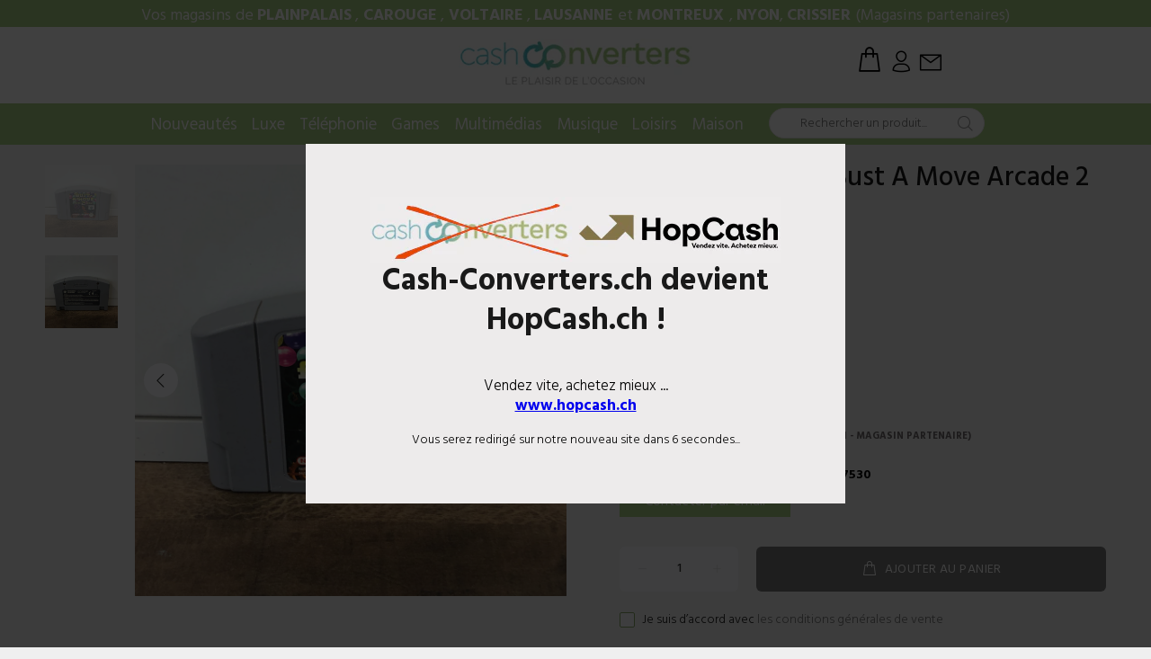

--- FILE ---
content_type: text/html; charset=utf-8
request_url: https://cash-converters.ch/products/jeu-nintendo-64-bust-a-move-arcade-2-edition
body_size: 29028
content:
<!doctype html>
<!--[if IE 9]> <html class="ie9 no-js" lang="fr"> <![endif]-->
<!--[if (gt IE 9)|!(IE)]><!--> <html class="no-js" lang="fr"> <!--<![endif]-->
<head>

<script>
  document.addEventListener("DOMContentLoaded", function() {
    // URL de votre nouveau site
    var newSiteURL = "https://www.hopcash.ch";

    // Durée avant la redirection (en secondes)
    var countdownTime = 10;

    // Affichage du popup
    var overlay = document.createElement("div");
    overlay.id = "site-redirection-overlay";
    overlay.style.position = "fixed";
    overlay.style.top = "0";
    overlay.style.left = "0";
    overlay.style.width = "100%";
    overlay.style.height = "100%";
    overlay.style.backgroundColor = "rgba(0, 0, 0, 0.75)";
    overlay.style.zIndex = "9999";

    var popup = document.createElement("div");
    popup.id = "site-redirection-popup";
    popup.style.position = "fixed";
    popup.style.top = "50%";
    popup.style.left = "50%";
    popup.style.transform = "translate(-50%, -50%)";
    popup.style.width = "600px";
    popup.style.maxWidth = "90%";
    popup.style.height = "400px";
    popup.style.maxHeight = "80%";
    popup.style.backgroundColor = "#edebeb";
    popup.style.color = "#000";
    popup.style.display = "flex";
    popup.style.flexDirection = "column";
    popup.style.alignItems = "center";
    popup.style.justifyContent = "center";
    popup.style.textAlign = "center";
    popup.style.zIndex = "10000";
    popup.style.padding = "20px";
    popup.style.boxSizing = "border-box";

    var logo = document.createElement("img");
    logo.src = "https://cdn.shopify.com/s/files/1/0251/7332/7956/files/logo_popup.png";
    logo.alt = "Logo";
    logo.style.maxWidth = "100%";
    logo.style.height = "auto";

    var heading = document.createElement("h2");
    heading.style.fontWeight = "bold";
    heading.style.width = "90%";
    heading.textContent = "Cash-Converters.ch devient HopCash.ch !";

    var subtitle = document.createElement("p");
    subtitle.style.fontSize = "1.2em";
    subtitle.innerHTML = 'Vendez vite, achetez mieux ... <br><a href="https://www.hopcash.ch" style="color: #0000EE; text-decoration: underline; font-weight: bold; text-transform: lowercase;" onclick="window.location.href=\'https://www.hopcash.ch\'">www.hopcash.ch</a>';

    var message = document.createElement("p");
    message.textContent = "Vous serez redirigé sur notre nouveau site dans ";

    var countdown = document.createElement("span");
    countdown.id = "countdown";
    countdown.textContent = countdownTime;

    var secondsText = document.createElement("span");
    secondsText.textContent = " secondes...";

    message.appendChild(countdown);
    message.appendChild(secondsText);

    popup.appendChild(logo);
    popup.appendChild(heading);
    popup.appendChild(subtitle);
    popup.appendChild(message);
    overlay.appendChild(popup);
    document.body.appendChild(overlay);

    // Mise à jour du compte à rebours chaque seconde
    var interval = setInterval(function() {
      countdownTime--;
      countdown.textContent = countdownTime;
      if (countdownTime <= 0) {
        clearInterval(interval);
      }
    }, 1000);

    // Redirection après quelques secondes
    setTimeout(function() {
      window.location.href = newSiteURL;
    }, countdownTime * 1000);

    // Adaptation pour mobile
    var style = document.createElement("style");
    style.textContent = `
      @media only screen and (max-width: 600px) {
        #site-redirection-popup {
          width: 90%;
          height: auto;
          padding: 10px;
        }
        #site-redirection-popup h2 {
          font-size: 1.5em;
        }
        #site-redirection-popup p {
          font-size: 1em;
        }
      }
    `;
    document.head.appendChild(style);
  });
</script>


  
  
  <!-- Global site tag (gtag.js) - Google Analytics -->
<script async src="https://www.googletagmanager.com/gtag/js?id=G-XGH2YBZJW7"></script>
<script>
  window.dataLayer = window.dataLayer || [];
  function gtag(){dataLayer.push(arguments);}
  gtag('js', new Date());

  gtag('config', 'G-XGH2YBZJW7');
</script>
  
  
  
  <meta name="google-site-verification" content="DFo7T1M0CgjEEl0jHdMwMbQt9paFZ2VpsqP7cCGDftQ" />
  <!-- Basic page needs ================================================== -->
  <meta charset="utf-8">
  <!--[if IE]><meta http-equiv="X-UA-Compatible" content="IE=edge,chrome=1"><![endif]-->
  <meta name="viewport" content="width=device-width,initial-scale=1">
  <meta name="theme-color" content="#a9ce85">
  <meta name="keywords" content="Shopify Template" />
  <meta name="author" content="p-themes">
  <link rel="canonical" href="https://cash-converters.ch/products/jeu-nintendo-64-bust-a-move-arcade-2-edition"><!-- Title and description ================================================== --><title>Jeu Nintendo 64 - Bust A Move Arcade 2 Édition
&ndash; Cash Converters Suisse
</title><meta name="description" content="État : Bon étatRéf : 162306243946"><!-- Social meta ================================================== --><!-- /snippets/social-meta-tags.liquid -->




<meta property="og:site_name" content="Cash Converters Suisse">
<meta property="og:url" content="https://cash-converters.ch/products/jeu-nintendo-64-bust-a-move-arcade-2-edition">
<meta property="og:title" content="Jeu Nintendo 64 - Bust A Move Arcade 2 Édition">
<meta property="og:type" content="product">
<meta property="og:description" content="État : Bon étatRéf : 162306243946">

  <meta property="og:price:amount" content="11.90">
  <meta property="og:price:currency" content="CHF">

<meta property="og:image" content="http://cash-converters.ch/cdn/shop/files/WhatsAppImage2023-06-26at11.12.48_1200x1200.jpg?v=1687813896"><meta property="og:image" content="http://cash-converters.ch/cdn/shop/files/WhatsAppImage2023-06-26at11.12.49_1200x1200.jpg?v=1687813896">
<meta property="og:image:secure_url" content="https://cash-converters.ch/cdn/shop/files/WhatsAppImage2023-06-26at11.12.48_1200x1200.jpg?v=1687813896"><meta property="og:image:secure_url" content="https://cash-converters.ch/cdn/shop/files/WhatsAppImage2023-06-26at11.12.49_1200x1200.jpg?v=1687813896">


<meta name="twitter:card" content="summary_large_image">
<meta name="twitter:title" content="Jeu Nintendo 64 - Bust A Move Arcade 2 Édition">
<meta name="twitter:description" content="État : Bon étatRéf : 162306243946">
<!-- Helpers ================================================== -->

  <!-- CSS ================================================== --><link href="https://fonts.googleapis.com/css?family=Hind:100,200,300,400,500,600,700,800,900" rel="stylesheet" defer>
<link href="//cash-converters.ch/cdn/shop/t/20/assets/theme.css?v=88813680921457575841717052597" rel="stylesheet" type="text/css" media="all" />

<script src="//cash-converters.ch/cdn/shop/t/20/assets/jquery.min.js?v=146653844047132007351687300096" defer="defer"></script><!-- Header hook for plugins ================================================== -->
  
  



  <script>window.performance && window.performance.mark && window.performance.mark('shopify.content_for_header.start');</script><meta name="facebook-domain-verification" content="vmhvbioho76s4rsven74dorrjqid4g">
<meta name="facebook-domain-verification" content="4fa8iehl3vykngot422lcnk1zzdb4z">
<meta name="facebook-domain-verification" content="nq0mdlfcq91xpw8o5c7mvoo48ypqos">
<meta name="facebook-domain-verification" content="jjgm9qt61lnevi3syjw23v9sum6mq7">
<meta name="facebook-domain-verification" content="sfmp1iji2jp7mm2tlmn60jmpe1ndq3">
<meta name="facebook-domain-verification" content="pltf5ki354zvevar2xfjh053zcgc2l">
<meta name="facebook-domain-verification" content="7fh8ep8cd88k6555ktx1xwandjnkfr">
<meta name="facebook-domain-verification" content="ymfoyxfypny7u6ocrkfiof92vt78fo">
<meta id="shopify-digital-wallet" name="shopify-digital-wallet" content="/25173327956/digital_wallets/dialog">
<link rel="alternate" type="application/json+oembed" href="https://cash-converters.ch/products/jeu-nintendo-64-bust-a-move-arcade-2-edition.oembed">
<script async="async" src="/checkouts/internal/preloads.js?locale=fr-CH"></script>
<script id="shopify-features" type="application/json">{"accessToken":"6c8e738063307d2414f08de771243b17","betas":["rich-media-storefront-analytics"],"domain":"cash-converters.ch","predictiveSearch":true,"shopId":25173327956,"locale":"fr"}</script>
<script>var Shopify = Shopify || {};
Shopify.shop = "cashconverterscarouge.myshopify.com";
Shopify.locale = "fr";
Shopify.currency = {"active":"CHF","rate":"1.0"};
Shopify.country = "CH";
Shopify.theme = {"name":"Juan Design V5.0 Update Gaya","id":136693022972,"schema_name":"Wokiee","schema_version":"2.0.5","theme_store_id":null,"role":"main"};
Shopify.theme.handle = "null";
Shopify.theme.style = {"id":null,"handle":null};
Shopify.cdnHost = "cash-converters.ch/cdn";
Shopify.routes = Shopify.routes || {};
Shopify.routes.root = "/";</script>
<script type="module">!function(o){(o.Shopify=o.Shopify||{}).modules=!0}(window);</script>
<script>!function(o){function n(){var o=[];function n(){o.push(Array.prototype.slice.apply(arguments))}return n.q=o,n}var t=o.Shopify=o.Shopify||{};t.loadFeatures=n(),t.autoloadFeatures=n()}(window);</script>
<script id="shop-js-analytics" type="application/json">{"pageType":"product"}</script>
<script defer="defer" async type="module" src="//cash-converters.ch/cdn/shopifycloud/shop-js/modules/v2/client.init-shop-cart-sync_BVP_NwwF.fr.esm.js"></script>
<script defer="defer" async type="module" src="//cash-converters.ch/cdn/shopifycloud/shop-js/modules/v2/chunk.common_Dvoa9flQ.esm.js"></script>
<script type="module">
  await import("//cash-converters.ch/cdn/shopifycloud/shop-js/modules/v2/client.init-shop-cart-sync_BVP_NwwF.fr.esm.js");
await import("//cash-converters.ch/cdn/shopifycloud/shop-js/modules/v2/chunk.common_Dvoa9flQ.esm.js");

  window.Shopify.SignInWithShop?.initShopCartSync?.({"fedCMEnabled":true,"windoidEnabled":true});

</script>
<script>(function() {
  var isLoaded = false;
  function asyncLoad() {
    if (isLoaded) return;
    isLoaded = true;
    var urls = ["https:\/\/aivalabs.com\/cta\/?identity=EQEm75AzYb1LzfOwjqwlX.y1oWySbCWpRNGnb0o.zLcyM\/j5cegSa\u0026shop=cashconverterscarouge.myshopify.com","https:\/\/static.klaviyo.com\/onsite\/js\/klaviyo.js?company_id=QA8fsL\u0026shop=cashconverterscarouge.myshopify.com","https:\/\/static.klaviyo.com\/onsite\/js\/klaviyo.js?company_id=STpHXk\u0026shop=cashconverterscarouge.myshopify.com","https:\/\/swymv3free-01.azureedge.net\/code\/swym-shopify.js?shop=cashconverterscarouge.myshopify.com","https:\/\/cdn.pushowl.com\/latest\/sdks\/pushowl-shopify.js?subdomain=cashconverterscarouge\u0026environment=production\u0026guid=5d01e41d-b50b-41a3-9429-d3d71370eabf\u0026shop=cashconverterscarouge.myshopify.com"];
    for (var i = 0; i < urls.length; i++) {
      var s = document.createElement('script');
      s.type = 'text/javascript';
      s.async = true;
      s.src = urls[i];
      var x = document.getElementsByTagName('script')[0];
      x.parentNode.insertBefore(s, x);
    }
  };
  if(window.attachEvent) {
    window.attachEvent('onload', asyncLoad);
  } else {
    window.addEventListener('load', asyncLoad, false);
  }
})();</script>
<script id="__st">var __st={"a":25173327956,"offset":3600,"reqid":"e5ac07a1-25b6-44cc-9600-23cb4c46b1a9-1762860509","pageurl":"cash-converters.ch\/products\/jeu-nintendo-64-bust-a-move-arcade-2-edition","u":"290c2e4925ee","p":"product","rtyp":"product","rid":8088246255868};</script>
<script>window.ShopifyPaypalV4VisibilityTracking = true;</script>
<script id="captcha-bootstrap">!function(){'use strict';const t='contact',e='account',n='new_comment',o=[[t,t],['blogs',n],['comments',n],[t,'customer']],c=[[e,'customer_login'],[e,'guest_login'],[e,'recover_customer_password'],[e,'create_customer']],r=t=>t.map((([t,e])=>`form[action*='/${t}']:not([data-nocaptcha='true']) input[name='form_type'][value='${e}']`)).join(','),a=t=>()=>t?[...document.querySelectorAll(t)].map((t=>t.form)):[];function s(){const t=[...o],e=r(t);return a(e)}const i='password',u='form_key',d=['recaptcha-v3-token','g-recaptcha-response','h-captcha-response',i],f=()=>{try{return window.sessionStorage}catch{return}},m='__shopify_v',_=t=>t.elements[u];function p(t,e,n=!1){try{const o=window.sessionStorage,c=JSON.parse(o.getItem(e)),{data:r}=function(t){const{data:e,action:n}=t;return t[m]||n?{data:e,action:n}:{data:t,action:n}}(c);for(const[e,n]of Object.entries(r))t.elements[e]&&(t.elements[e].value=n);n&&o.removeItem(e)}catch(o){console.error('form repopulation failed',{error:o})}}const l='form_type',E='cptcha';function T(t){t.dataset[E]=!0}const w=window,h=w.document,L='Shopify',v='ce_forms',y='captcha';let A=!1;((t,e)=>{const n=(g='f06e6c50-85a8-45c8-87d0-21a2b65856fe',I='https://cdn.shopify.com/shopifycloud/storefront-forms-hcaptcha/ce_storefront_forms_captcha_hcaptcha.v1.5.2.iife.js',D={infoText:'Protégé par hCaptcha',privacyText:'Confidentialité',termsText:'Conditions'},(t,e,n)=>{const o=w[L][v],c=o.bindForm;if(c)return c(t,g,e,D).then(n);var r;o.q.push([[t,g,e,D],n]),r=I,A||(h.body.append(Object.assign(h.createElement('script'),{id:'captcha-provider',async:!0,src:r})),A=!0)});var g,I,D;w[L]=w[L]||{},w[L][v]=w[L][v]||{},w[L][v].q=[],w[L][y]=w[L][y]||{},w[L][y].protect=function(t,e){n(t,void 0,e),T(t)},Object.freeze(w[L][y]),function(t,e,n,w,h,L){const[v,y,A,g]=function(t,e,n){const i=e?o:[],u=t?c:[],d=[...i,...u],f=r(d),m=r(i),_=r(d.filter((([t,e])=>n.includes(e))));return[a(f),a(m),a(_),s()]}(w,h,L),I=t=>{const e=t.target;return e instanceof HTMLFormElement?e:e&&e.form},D=t=>v().includes(t);t.addEventListener('submit',(t=>{const e=I(t);if(!e)return;const n=D(e)&&!e.dataset.hcaptchaBound&&!e.dataset.recaptchaBound,o=_(e),c=g().includes(e)&&(!o||!o.value);(n||c)&&t.preventDefault(),c&&!n&&(function(t){try{if(!f())return;!function(t){const e=f();if(!e)return;const n=_(t);if(!n)return;const o=n.value;o&&e.removeItem(o)}(t);const e=Array.from(Array(32),(()=>Math.random().toString(36)[2])).join('');!function(t,e){_(t)||t.append(Object.assign(document.createElement('input'),{type:'hidden',name:u})),t.elements[u].value=e}(t,e),function(t,e){const n=f();if(!n)return;const o=[...t.querySelectorAll(`input[type='${i}']`)].map((({name:t})=>t)),c=[...d,...o],r={};for(const[a,s]of new FormData(t).entries())c.includes(a)||(r[a]=s);n.setItem(e,JSON.stringify({[m]:1,action:t.action,data:r}))}(t,e)}catch(e){console.error('failed to persist form',e)}}(e),e.submit())}));const S=(t,e)=>{t&&!t.dataset[E]&&(n(t,e.some((e=>e===t))),T(t))};for(const o of['focusin','change'])t.addEventListener(o,(t=>{const e=I(t);D(e)&&S(e,y())}));const B=e.get('form_key'),M=e.get(l),P=B&&M;t.addEventListener('DOMContentLoaded',(()=>{const t=y();if(P)for(const e of t)e.elements[l].value===M&&p(e,B);[...new Set([...A(),...v().filter((t=>'true'===t.dataset.shopifyCaptcha))])].forEach((e=>S(e,t)))}))}(h,new URLSearchParams(w.location.search),n,t,e,['guest_login'])})(!0,!0)}();</script>
<script integrity="sha256-52AcMU7V7pcBOXWImdc/TAGTFKeNjmkeM1Pvks/DTgc=" data-source-attribution="shopify.loadfeatures" defer="defer" src="//cash-converters.ch/cdn/shopifycloud/storefront/assets/storefront/load_feature-81c60534.js" crossorigin="anonymous"></script>
<script data-source-attribution="shopify.dynamic_checkout.dynamic.init">var Shopify=Shopify||{};Shopify.PaymentButton=Shopify.PaymentButton||{isStorefrontPortableWallets:!0,init:function(){window.Shopify.PaymentButton.init=function(){};var t=document.createElement("script");t.src="https://cash-converters.ch/cdn/shopifycloud/portable-wallets/latest/portable-wallets.fr.js",t.type="module",document.head.appendChild(t)}};
</script>
<script data-source-attribution="shopify.dynamic_checkout.buyer_consent">
  function portableWalletsHideBuyerConsent(e){var t=document.getElementById("shopify-buyer-consent"),n=document.getElementById("shopify-subscription-policy-button");t&&n&&(t.classList.add("hidden"),t.setAttribute("aria-hidden","true"),n.removeEventListener("click",e))}function portableWalletsShowBuyerConsent(e){var t=document.getElementById("shopify-buyer-consent"),n=document.getElementById("shopify-subscription-policy-button");t&&n&&(t.classList.remove("hidden"),t.removeAttribute("aria-hidden"),n.addEventListener("click",e))}window.Shopify?.PaymentButton&&(window.Shopify.PaymentButton.hideBuyerConsent=portableWalletsHideBuyerConsent,window.Shopify.PaymentButton.showBuyerConsent=portableWalletsShowBuyerConsent);
</script>
<script>
  function portableWalletsCleanup(e){e&&e.src&&console.error("Failed to load portable wallets script "+e.src);var t=document.querySelectorAll("shopify-accelerated-checkout .shopify-payment-button__skeleton, shopify-accelerated-checkout-cart .wallet-cart-button__skeleton"),e=document.getElementById("shopify-buyer-consent");for(let e=0;e<t.length;e++)t[e].remove();e&&e.remove()}function portableWalletsNotLoadedAsModule(e){e instanceof ErrorEvent&&"string"==typeof e.message&&e.message.includes("import.meta")&&"string"==typeof e.filename&&e.filename.includes("portable-wallets")&&(window.removeEventListener("error",portableWalletsNotLoadedAsModule),window.Shopify.PaymentButton.failedToLoad=e,"loading"===document.readyState?document.addEventListener("DOMContentLoaded",window.Shopify.PaymentButton.init):window.Shopify.PaymentButton.init())}window.addEventListener("error",portableWalletsNotLoadedAsModule);
</script>

<script type="module" src="https://cash-converters.ch/cdn/shopifycloud/portable-wallets/latest/portable-wallets.fr.js" onError="portableWalletsCleanup(this)" crossorigin="anonymous"></script>
<script nomodule>
  document.addEventListener("DOMContentLoaded", portableWalletsCleanup);
</script>

<link id="shopify-accelerated-checkout-styles" rel="stylesheet" media="screen" href="https://cash-converters.ch/cdn/shopifycloud/portable-wallets/latest/accelerated-checkout-backwards-compat.css" crossorigin="anonymous">
<style id="shopify-accelerated-checkout-cart">
        #shopify-buyer-consent {
  margin-top: 1em;
  display: inline-block;
  width: 100%;
}

#shopify-buyer-consent.hidden {
  display: none;
}

#shopify-subscription-policy-button {
  background: none;
  border: none;
  padding: 0;
  text-decoration: underline;
  font-size: inherit;
  cursor: pointer;
}

#shopify-subscription-policy-button::before {
  box-shadow: none;
}

      </style>
<script id="sections-script" data-sections="promo-fixed" defer="defer" src="//cash-converters.ch/cdn/shop/t/20/compiled_assets/scripts.js?30010"></script>
<script>window.performance && window.performance.mark && window.performance.mark('shopify.content_for_header.end');</script>
  <!-- /Header hook for plugins ================================================== --><style>
    [data-rating="0.0"]{
      display:none !important;
    }
  </style><link href="//cash-converters.ch/cdn/shop/t/20/assets/ndnapps-formbuilder-styles.css?v=83016642670936672021687300096" rel="stylesheet" type="text/css" media="all" />

<link rel="stylesheet" href="https://cdn.shopify.com/s/files/1/0251/7332/7956/t/14/assets/rs6.css?6.2.21.1" type="text/css" />
<link rel="stylesheet" href="https://cdn.shopify.com/s/files/1/0251/7332/7956/t/14/assets/font-awesome.css?6.2.21.1" type="text/css" />
<link rel="stylesheet" href="https://cdn.shopify.com/s/files/1/0251/7332/7956/t/14/assets/pe-icon-7-stroke.css?6.2.21.1" type="text/css" />

<script type="text/javascript">function setREVStartSize(e){
			//window.requestAnimationFrame(function() {
				window.RSIW = window.RSIW===undefined ? window.innerWidth : window.RSIW;
				window.RSIH = window.RSIH===undefined ? window.innerHeight : window.RSIH;
				try {
					var pw = document.getElementById(e.c).parentNode.offsetWidth,
						newh;
					pw = pw===0 || isNaN(pw) ? window.RSIW : pw;
					e.tabw = e.tabw===undefined ? 0 : parseInt(e.tabw);
					e.thumbw = e.thumbw===undefined ? 0 : parseInt(e.thumbw);
					e.tabh = e.tabh===undefined ? 0 : parseInt(e.tabh);
					e.thumbh = e.thumbh===undefined ? 0 : parseInt(e.thumbh);
					e.tabhide = e.tabhide===undefined ? 0 : parseInt(e.tabhide);
					e.thumbhide = e.thumbhide===undefined ? 0 : parseInt(e.thumbhide);
					e.mh = e.mh===undefined || e.mh=="" || e.mh==="auto" ? 0 : parseInt(e.mh,0);
					if(e.layout==="fullscreen" || e.l==="fullscreen")
						newh = Math.max(e.mh,window.RSIH);
					else{
						e.gw = Array.isArray(e.gw) ? e.gw : [e.gw];
						for (var i in e.rl) if (e.gw[i]===undefined || e.gw[i]===0) e.gw[i] = e.gw[i-1];
						e.gh = e.el===undefined || e.el==="" || (Array.isArray(e.el) && e.el.length==0)? e.gh : e.el;
						e.gh = Array.isArray(e.gh) ? e.gh : [e.gh];
						for (var i in e.rl) if (e.gh[i]===undefined || e.gh[i]===0) e.gh[i] = e.gh[i-1];

						var nl = new Array(e.rl.length),
							ix = 0,
							sl;
						e.tabw = e.tabhide>=pw ? 0 : e.tabw;
						e.thumbw = e.thumbhide>=pw ? 0 : e.thumbw;
						e.tabh = e.tabhide>=pw ? 0 : e.tabh;
						e.thumbh = e.thumbhide>=pw ? 0 : e.thumbh;
						for (var i in e.rl) nl[i] = e.rl[i]<window.RSIW ? 0 : e.rl[i];
						sl = nl[0];
						for (var i in nl) if (sl>nl[i] && nl[i]>0) { sl = nl[i]; ix=i;}
						var m = pw>(e.gw[ix]+e.tabw+e.thumbw) ? 1 : (pw-(e.tabw+e.thumbw)) / (e.gw[ix]);
						newh =  (e.gh[ix] * m) + (e.tabh + e.thumbh);
					}
					if(window.rs_init_css===undefined) window.rs_init_css = document.head.appendChild(document.createElement("style"));
					document.getElementById(e.c).height = newh+"px";
					window.rs_init_css.innerHTML += "#"+e.c+"_wrapper { height: "+newh+"px }";
				} catch(e){
					console.log("Failure at Presize of Slider:" + e)
				}
			//});
		  };</script>


<script>
    
    
    
    
    var gsf_conversion_data = {page_type : 'product', event : 'view_item', data : {product_data : [{variant_id : 44449775255804, product_id : 8088246255868, name : "Jeu Nintendo 64 - Bust A Move Arcade 2 Édition", price : "11.90", currency : "CHF", sku : "", brand : "Gaya Occasion Nyon (MAGASIN PARTENAIRE)", variant : "Default Title", category : "vente internet", quantity : "1" }], total_price : "11.90", shop_currency : "CHF"}};
    
</script>
<!-- BEGIN app block: shopify://apps/optimonk-popup-cro-a-b-test/blocks/app-embed/0b488be1-fc0a-4fe6-8793-f2bef383dba8 -->
<script async src="https://onsite.optimonk.com/script.js?account=212692&origin=shopify-app-embed-block"></script>




<!-- END app block --><link href="https://monorail-edge.shopifysvc.com" rel="dns-prefetch">
<script>(function(){if ("sendBeacon" in navigator && "performance" in window) {try {var session_token_from_headers = performance.getEntriesByType('navigation')[0].serverTiming.find(x => x.name == '_s').description;} catch {var session_token_from_headers = undefined;}var session_cookie_matches = document.cookie.match(/_shopify_s=([^;]*)/);var session_token_from_cookie = session_cookie_matches && session_cookie_matches.length === 2 ? session_cookie_matches[1] : "";var session_token = session_token_from_headers || session_token_from_cookie || "";function handle_abandonment_event(e) {var entries = performance.getEntries().filter(function(entry) {return /monorail-edge.shopifysvc.com/.test(entry.name);});if (!window.abandonment_tracked && entries.length === 0) {window.abandonment_tracked = true;var currentMs = Date.now();var navigation_start = performance.timing.navigationStart;var payload = {shop_id: 25173327956,url: window.location.href,navigation_start,duration: currentMs - navigation_start,session_token,page_type: "product"};window.navigator.sendBeacon("https://monorail-edge.shopifysvc.com/v1/produce", JSON.stringify({schema_id: "online_store_buyer_site_abandonment/1.1",payload: payload,metadata: {event_created_at_ms: currentMs,event_sent_at_ms: currentMs}}));}}window.addEventListener('pagehide', handle_abandonment_event);}}());</script>
<script id="web-pixels-manager-setup">(function e(e,d,r,n,o){if(void 0===o&&(o={}),!Boolean(null===(a=null===(i=window.Shopify)||void 0===i?void 0:i.analytics)||void 0===a?void 0:a.replayQueue)){var i,a;window.Shopify=window.Shopify||{};var t=window.Shopify;t.analytics=t.analytics||{};var s=t.analytics;s.replayQueue=[],s.publish=function(e,d,r){return s.replayQueue.push([e,d,r]),!0};try{self.performance.mark("wpm:start")}catch(e){}var l=function(){var e={modern:/Edge?\/(1{2}[4-9]|1[2-9]\d|[2-9]\d{2}|\d{4,})\.\d+(\.\d+|)|Firefox\/(1{2}[4-9]|1[2-9]\d|[2-9]\d{2}|\d{4,})\.\d+(\.\d+|)|Chrom(ium|e)\/(9{2}|\d{3,})\.\d+(\.\d+|)|(Maci|X1{2}).+ Version\/(15\.\d+|(1[6-9]|[2-9]\d|\d{3,})\.\d+)([,.]\d+|)( \(\w+\)|)( Mobile\/\w+|) Safari\/|Chrome.+OPR\/(9{2}|\d{3,})\.\d+\.\d+|(CPU[ +]OS|iPhone[ +]OS|CPU[ +]iPhone|CPU IPhone OS|CPU iPad OS)[ +]+(15[._]\d+|(1[6-9]|[2-9]\d|\d{3,})[._]\d+)([._]\d+|)|Android:?[ /-](13[3-9]|1[4-9]\d|[2-9]\d{2}|\d{4,})(\.\d+|)(\.\d+|)|Android.+Firefox\/(13[5-9]|1[4-9]\d|[2-9]\d{2}|\d{4,})\.\d+(\.\d+|)|Android.+Chrom(ium|e)\/(13[3-9]|1[4-9]\d|[2-9]\d{2}|\d{4,})\.\d+(\.\d+|)|SamsungBrowser\/([2-9]\d|\d{3,})\.\d+/,legacy:/Edge?\/(1[6-9]|[2-9]\d|\d{3,})\.\d+(\.\d+|)|Firefox\/(5[4-9]|[6-9]\d|\d{3,})\.\d+(\.\d+|)|Chrom(ium|e)\/(5[1-9]|[6-9]\d|\d{3,})\.\d+(\.\d+|)([\d.]+$|.*Safari\/(?![\d.]+ Edge\/[\d.]+$))|(Maci|X1{2}).+ Version\/(10\.\d+|(1[1-9]|[2-9]\d|\d{3,})\.\d+)([,.]\d+|)( \(\w+\)|)( Mobile\/\w+|) Safari\/|Chrome.+OPR\/(3[89]|[4-9]\d|\d{3,})\.\d+\.\d+|(CPU[ +]OS|iPhone[ +]OS|CPU[ +]iPhone|CPU IPhone OS|CPU iPad OS)[ +]+(10[._]\d+|(1[1-9]|[2-9]\d|\d{3,})[._]\d+)([._]\d+|)|Android:?[ /-](13[3-9]|1[4-9]\d|[2-9]\d{2}|\d{4,})(\.\d+|)(\.\d+|)|Mobile Safari.+OPR\/([89]\d|\d{3,})\.\d+\.\d+|Android.+Firefox\/(13[5-9]|1[4-9]\d|[2-9]\d{2}|\d{4,})\.\d+(\.\d+|)|Android.+Chrom(ium|e)\/(13[3-9]|1[4-9]\d|[2-9]\d{2}|\d{4,})\.\d+(\.\d+|)|Android.+(UC? ?Browser|UCWEB|U3)[ /]?(15\.([5-9]|\d{2,})|(1[6-9]|[2-9]\d|\d{3,})\.\d+)\.\d+|SamsungBrowser\/(5\.\d+|([6-9]|\d{2,})\.\d+)|Android.+MQ{2}Browser\/(14(\.(9|\d{2,})|)|(1[5-9]|[2-9]\d|\d{3,})(\.\d+|))(\.\d+|)|K[Aa][Ii]OS\/(3\.\d+|([4-9]|\d{2,})\.\d+)(\.\d+|)/},d=e.modern,r=e.legacy,n=navigator.userAgent;return n.match(d)?"modern":n.match(r)?"legacy":"unknown"}(),u="modern"===l?"modern":"legacy",c=(null!=n?n:{modern:"",legacy:""})[u],f=function(e){return[e.baseUrl,"/wpm","/b",e.hashVersion,"modern"===e.buildTarget?"m":"l",".js"].join("")}({baseUrl:d,hashVersion:r,buildTarget:u}),m=function(e){var d=e.version,r=e.bundleTarget,n=e.surface,o=e.pageUrl,i=e.monorailEndpoint;return{emit:function(e){var a=e.status,t=e.errorMsg,s=(new Date).getTime(),l=JSON.stringify({metadata:{event_sent_at_ms:s},events:[{schema_id:"web_pixels_manager_load/3.1",payload:{version:d,bundle_target:r,page_url:o,status:a,surface:n,error_msg:t},metadata:{event_created_at_ms:s}}]});if(!i)return console&&console.warn&&console.warn("[Web Pixels Manager] No Monorail endpoint provided, skipping logging."),!1;try{return self.navigator.sendBeacon.bind(self.navigator)(i,l)}catch(e){}var u=new XMLHttpRequest;try{return u.open("POST",i,!0),u.setRequestHeader("Content-Type","text/plain"),u.send(l),!0}catch(e){return console&&console.warn&&console.warn("[Web Pixels Manager] Got an unhandled error while logging to Monorail."),!1}}}}({version:r,bundleTarget:l,surface:e.surface,pageUrl:self.location.href,monorailEndpoint:e.monorailEndpoint});try{o.browserTarget=l,function(e){var d=e.src,r=e.async,n=void 0===r||r,o=e.onload,i=e.onerror,a=e.sri,t=e.scriptDataAttributes,s=void 0===t?{}:t,l=document.createElement("script"),u=document.querySelector("head"),c=document.querySelector("body");if(l.async=n,l.src=d,a&&(l.integrity=a,l.crossOrigin="anonymous"),s)for(var f in s)if(Object.prototype.hasOwnProperty.call(s,f))try{l.dataset[f]=s[f]}catch(e){}if(o&&l.addEventListener("load",o),i&&l.addEventListener("error",i),u)u.appendChild(l);else{if(!c)throw new Error("Did not find a head or body element to append the script");c.appendChild(l)}}({src:f,async:!0,onload:function(){if(!function(){var e,d;return Boolean(null===(d=null===(e=window.Shopify)||void 0===e?void 0:e.analytics)||void 0===d?void 0:d.initialized)}()){var d=window.webPixelsManager.init(e)||void 0;if(d){var r=window.Shopify.analytics;r.replayQueue.forEach((function(e){var r=e[0],n=e[1],o=e[2];d.publishCustomEvent(r,n,o)})),r.replayQueue=[],r.publish=d.publishCustomEvent,r.visitor=d.visitor,r.initialized=!0}}},onerror:function(){return m.emit({status:"failed",errorMsg:"".concat(f," has failed to load")})},sri:function(e){var d=/^sha384-[A-Za-z0-9+/=]+$/;return"string"==typeof e&&d.test(e)}(c)?c:"",scriptDataAttributes:o}),m.emit({status:"loading"})}catch(e){m.emit({status:"failed",errorMsg:(null==e?void 0:e.message)||"Unknown error"})}}})({shopId: 25173327956,storefrontBaseUrl: "https://cash-converters.ch",extensionsBaseUrl: "https://extensions.shopifycdn.com/cdn/shopifycloud/web-pixels-manager",monorailEndpoint: "https://monorail-edge.shopifysvc.com/unstable/produce_batch",surface: "storefront-renderer",enabledBetaFlags: ["2dca8a86"],webPixelsConfigList: [{"id":"169640310","eventPayloadVersion":"v1","runtimeContext":"LAX","scriptVersion":"1","type":"CUSTOM","privacyPurposes":["MARKETING"],"name":"Meta pixel (migrated)"},{"id":"shopify-app-pixel","configuration":"{}","eventPayloadVersion":"v1","runtimeContext":"STRICT","scriptVersion":"0450","apiClientId":"shopify-pixel","type":"APP","privacyPurposes":["ANALYTICS","MARKETING"]},{"id":"shopify-custom-pixel","eventPayloadVersion":"v1","runtimeContext":"LAX","scriptVersion":"0450","apiClientId":"shopify-pixel","type":"CUSTOM","privacyPurposes":["ANALYTICS","MARKETING"]}],isMerchantRequest: false,initData: {"shop":{"name":"Cash Converters Suisse","paymentSettings":{"currencyCode":"CHF"},"myshopifyDomain":"cashconverterscarouge.myshopify.com","countryCode":"CH","storefrontUrl":"https:\/\/cash-converters.ch"},"customer":null,"cart":null,"checkout":null,"productVariants":[{"price":{"amount":11.9,"currencyCode":"CHF"},"product":{"title":"Jeu Nintendo 64 - Bust A Move Arcade 2 Édition","vendor":"Gaya Occasion Nyon (MAGASIN PARTENAIRE)","id":"8088246255868","untranslatedTitle":"Jeu Nintendo 64 - Bust A Move Arcade 2 Édition","url":"\/products\/jeu-nintendo-64-bust-a-move-arcade-2-edition","type":"vente internet"},"id":"44449775255804","image":{"src":"\/\/cash-converters.ch\/cdn\/shop\/files\/WhatsAppImage2023-06-26at11.12.48.jpg?v=1687813896"},"sku":"","title":"Default Title","untranslatedTitle":"Default Title"}],"purchasingCompany":null},},"https://cash-converters.ch/cdn","ae1676cfwd2530674p4253c800m34e853cb",{"modern":"","legacy":""},{"shopId":"25173327956","storefrontBaseUrl":"https:\/\/cash-converters.ch","extensionBaseUrl":"https:\/\/extensions.shopifycdn.com\/cdn\/shopifycloud\/web-pixels-manager","surface":"storefront-renderer","enabledBetaFlags":"[\"2dca8a86\"]","isMerchantRequest":"false","hashVersion":"ae1676cfwd2530674p4253c800m34e853cb","publish":"custom","events":"[[\"page_viewed\",{}],[\"product_viewed\",{\"productVariant\":{\"price\":{\"amount\":11.9,\"currencyCode\":\"CHF\"},\"product\":{\"title\":\"Jeu Nintendo 64 - Bust A Move Arcade 2 Édition\",\"vendor\":\"Gaya Occasion Nyon (MAGASIN PARTENAIRE)\",\"id\":\"8088246255868\",\"untranslatedTitle\":\"Jeu Nintendo 64 - Bust A Move Arcade 2 Édition\",\"url\":\"\/products\/jeu-nintendo-64-bust-a-move-arcade-2-edition\",\"type\":\"vente internet\"},\"id\":\"44449775255804\",\"image\":{\"src\":\"\/\/cash-converters.ch\/cdn\/shop\/files\/WhatsAppImage2023-06-26at11.12.48.jpg?v=1687813896\"},\"sku\":\"\",\"title\":\"Default Title\",\"untranslatedTitle\":\"Default Title\"}}]]"});</script><script>
  window.ShopifyAnalytics = window.ShopifyAnalytics || {};
  window.ShopifyAnalytics.meta = window.ShopifyAnalytics.meta || {};
  window.ShopifyAnalytics.meta.currency = 'CHF';
  var meta = {"product":{"id":8088246255868,"gid":"gid:\/\/shopify\/Product\/8088246255868","vendor":"Gaya Occasion Nyon (MAGASIN PARTENAIRE)","type":"vente internet","variants":[{"id":44449775255804,"price":1190,"name":"Jeu Nintendo 64 - Bust A Move Arcade 2 Édition","public_title":null,"sku":""}],"remote":false},"page":{"pageType":"product","resourceType":"product","resourceId":8088246255868}};
  for (var attr in meta) {
    window.ShopifyAnalytics.meta[attr] = meta[attr];
  }
</script>
<script class="analytics">
  (function () {
    var customDocumentWrite = function(content) {
      var jquery = null;

      if (window.jQuery) {
        jquery = window.jQuery;
      } else if (window.Checkout && window.Checkout.$) {
        jquery = window.Checkout.$;
      }

      if (jquery) {
        jquery('body').append(content);
      }
    };

    var hasLoggedConversion = function(token) {
      if (token) {
        return document.cookie.indexOf('loggedConversion=' + token) !== -1;
      }
      return false;
    }

    var setCookieIfConversion = function(token) {
      if (token) {
        var twoMonthsFromNow = new Date(Date.now());
        twoMonthsFromNow.setMonth(twoMonthsFromNow.getMonth() + 2);

        document.cookie = 'loggedConversion=' + token + '; expires=' + twoMonthsFromNow;
      }
    }

    var trekkie = window.ShopifyAnalytics.lib = window.trekkie = window.trekkie || [];
    if (trekkie.integrations) {
      return;
    }
    trekkie.methods = [
      'identify',
      'page',
      'ready',
      'track',
      'trackForm',
      'trackLink'
    ];
    trekkie.factory = function(method) {
      return function() {
        var args = Array.prototype.slice.call(arguments);
        args.unshift(method);
        trekkie.push(args);
        return trekkie;
      };
    };
    for (var i = 0; i < trekkie.methods.length; i++) {
      var key = trekkie.methods[i];
      trekkie[key] = trekkie.factory(key);
    }
    trekkie.load = function(config) {
      trekkie.config = config || {};
      trekkie.config.initialDocumentCookie = document.cookie;
      var first = document.getElementsByTagName('script')[0];
      var script = document.createElement('script');
      script.type = 'text/javascript';
      script.onerror = function(e) {
        var scriptFallback = document.createElement('script');
        scriptFallback.type = 'text/javascript';
        scriptFallback.onerror = function(error) {
                var Monorail = {
      produce: function produce(monorailDomain, schemaId, payload) {
        var currentMs = new Date().getTime();
        var event = {
          schema_id: schemaId,
          payload: payload,
          metadata: {
            event_created_at_ms: currentMs,
            event_sent_at_ms: currentMs
          }
        };
        return Monorail.sendRequest("https://" + monorailDomain + "/v1/produce", JSON.stringify(event));
      },
      sendRequest: function sendRequest(endpointUrl, payload) {
        // Try the sendBeacon API
        if (window && window.navigator && typeof window.navigator.sendBeacon === 'function' && typeof window.Blob === 'function' && !Monorail.isIos12()) {
          var blobData = new window.Blob([payload], {
            type: 'text/plain'
          });

          if (window.navigator.sendBeacon(endpointUrl, blobData)) {
            return true;
          } // sendBeacon was not successful

        } // XHR beacon

        var xhr = new XMLHttpRequest();

        try {
          xhr.open('POST', endpointUrl);
          xhr.setRequestHeader('Content-Type', 'text/plain');
          xhr.send(payload);
        } catch (e) {
          console.log(e);
        }

        return false;
      },
      isIos12: function isIos12() {
        return window.navigator.userAgent.lastIndexOf('iPhone; CPU iPhone OS 12_') !== -1 || window.navigator.userAgent.lastIndexOf('iPad; CPU OS 12_') !== -1;
      }
    };
    Monorail.produce('monorail-edge.shopifysvc.com',
      'trekkie_storefront_load_errors/1.1',
      {shop_id: 25173327956,
      theme_id: 136693022972,
      app_name: "storefront",
      context_url: window.location.href,
      source_url: "//cash-converters.ch/cdn/s/trekkie.storefront.308893168db1679b4a9f8a086857af995740364f.min.js"});

        };
        scriptFallback.async = true;
        scriptFallback.src = '//cash-converters.ch/cdn/s/trekkie.storefront.308893168db1679b4a9f8a086857af995740364f.min.js';
        first.parentNode.insertBefore(scriptFallback, first);
      };
      script.async = true;
      script.src = '//cash-converters.ch/cdn/s/trekkie.storefront.308893168db1679b4a9f8a086857af995740364f.min.js';
      first.parentNode.insertBefore(script, first);
    };
    trekkie.load(
      {"Trekkie":{"appName":"storefront","development":false,"defaultAttributes":{"shopId":25173327956,"isMerchantRequest":null,"themeId":136693022972,"themeCityHash":"9836956150393899004","contentLanguage":"fr","currency":"CHF","eventMetadataId":"c6827758-9f51-4336-b9a4-666f91f55d4f"},"isServerSideCookieWritingEnabled":true,"monorailRegion":"shop_domain","enabledBetaFlags":["f0df213a"]},"Session Attribution":{},"S2S":{"facebookCapiEnabled":true,"source":"trekkie-storefront-renderer","apiClientId":580111}}
    );

    var loaded = false;
    trekkie.ready(function() {
      if (loaded) return;
      loaded = true;

      window.ShopifyAnalytics.lib = window.trekkie;

      var originalDocumentWrite = document.write;
      document.write = customDocumentWrite;
      try { window.ShopifyAnalytics.merchantGoogleAnalytics.call(this); } catch(error) {};
      document.write = originalDocumentWrite;

      window.ShopifyAnalytics.lib.page(null,{"pageType":"product","resourceType":"product","resourceId":8088246255868,"shopifyEmitted":true});

      var match = window.location.pathname.match(/checkouts\/(.+)\/(thank_you|post_purchase)/)
      var token = match? match[1]: undefined;
      if (!hasLoggedConversion(token)) {
        setCookieIfConversion(token);
        window.ShopifyAnalytics.lib.track("Viewed Product",{"currency":"CHF","variantId":44449775255804,"productId":8088246255868,"productGid":"gid:\/\/shopify\/Product\/8088246255868","name":"Jeu Nintendo 64 - Bust A Move Arcade 2 Édition","price":"11.90","sku":"","brand":"Gaya Occasion Nyon (MAGASIN PARTENAIRE)","variant":null,"category":"vente internet","nonInteraction":true,"remote":false},undefined,undefined,{"shopifyEmitted":true});
      window.ShopifyAnalytics.lib.track("monorail:\/\/trekkie_storefront_viewed_product\/1.1",{"currency":"CHF","variantId":44449775255804,"productId":8088246255868,"productGid":"gid:\/\/shopify\/Product\/8088246255868","name":"Jeu Nintendo 64 - Bust A Move Arcade 2 Édition","price":"11.90","sku":"","brand":"Gaya Occasion Nyon (MAGASIN PARTENAIRE)","variant":null,"category":"vente internet","nonInteraction":true,"remote":false,"referer":"https:\/\/cash-converters.ch\/products\/jeu-nintendo-64-bust-a-move-arcade-2-edition"});
      }
    });


        var eventsListenerScript = document.createElement('script');
        eventsListenerScript.async = true;
        eventsListenerScript.src = "//cash-converters.ch/cdn/shopifycloud/storefront/assets/shop_events_listener-3da45d37.js";
        document.getElementsByTagName('head')[0].appendChild(eventsListenerScript);

})();</script>
  <script>
  if (!window.ga || (window.ga && typeof window.ga !== 'function')) {
    window.ga = function ga() {
      (window.ga.q = window.ga.q || []).push(arguments);
      if (window.Shopify && window.Shopify.analytics && typeof window.Shopify.analytics.publish === 'function') {
        window.Shopify.analytics.publish("ga_stub_called", {}, {sendTo: "google_osp_migration"});
      }
      console.error("Shopify's Google Analytics stub called with:", Array.from(arguments), "\nSee https://help.shopify.com/manual/promoting-marketing/pixels/pixel-migration#google for more information.");
    };
    if (window.Shopify && window.Shopify.analytics && typeof window.Shopify.analytics.publish === 'function') {
      window.Shopify.analytics.publish("ga_stub_initialized", {}, {sendTo: "google_osp_migration"});
    }
  }
</script>
<script
  defer
  src="https://cash-converters.ch/cdn/shopifycloud/perf-kit/shopify-perf-kit-2.1.2.min.js"
  data-application="storefront-renderer"
  data-shop-id="25173327956"
  data-render-region="gcp-us-east1"
  data-page-type="product"
  data-theme-instance-id="136693022972"
  data-theme-name="Wokiee"
  data-theme-version="2.0.5"
  data-monorail-region="shop_domain"
  data-resource-timing-sampling-rate="10"
  data-shs="true"
  data-shs-beacon="true"
  data-shs-export-with-fetch="true"
  data-shs-logs-sample-rate="1"
></script>
</head>
<body class="pageproduct" 
      ><div id="shopify-section-header-template" class="shopify-section">
<header class="desctop-menu-large small-header"><nav class="panel-menu mobile-main-menu">
  <ul><li>
      <a href="/collections/les-derniers-ajouts">LES DERNIERS AJOUTS</a><ul><li>
          <a href="/collections/articles-du-magasin-de-plainpalais">Cash Converters Plainpalais</a></li><li>
          <a href="/collections/articles-du-magasin-de-voltaire">Cash Converters Voltaire</a></li><li>
          <a href="/collections/articles-du-magasin-de-carouge">Cash Converters Carouge</a></li><li>
          <a href="/collections/articles-du-magasin-de-lausanne">Cash Converters Lausanne</a></li><li>
          <a href="/collections/articles-du-magasin-de-cashpay-montreux-magasin-partenaire">Gaya Occasion Montreux (Magasin partenaire)</a></li><li>
          <a href="/collections/articles-du-magasin-de-gaya-occasion-nyon-magasin-partenaire">Gaya Occasion Nyon (Magasin partenaire)</a></li><li>
          <a href="/collections/collections-articles-du-magasin-de-gaya-occasion-crissier-magasin-partenaire">Gaya Occasion Crissier (Magasin partenaire)</a></li></ul></li><li>
      <a href="/pages/vendre-un-produit"><font style="background-color:#a9ce85; padding: 4px;  font-weight: 600; color:white;">VENDRE</font></a></li><li>
      <a href="/collections/telephonie">TÉLÉPHONIE</a><ul><li>
          <a href="/collections/telephones">Téléphones</a><ul><li><a href="/collections/iphones">Iphone</a></li><li><a href="/collections/samsung">Samsung</a></li><li><a href="/collections/telephones-huawei">Huawei</a></li></ul></li><li>
          <a href="/collections/montres-connectees">Montres connectées</a></li><li>
          <a href="/collections/accessoires-telephones">Accessoires Téléphones</a></li></ul></li><li>
      <a href="/collections/multimedia">MULTIMÉDIA</a><ul><li>
          <a href="/collections/ordinateurs">Ordinateurs</a></li><li>
          <a href="/collections/photo-video">Photo / Vidéo</a></li><li>
          <a href="/collections/tablettes">Tablettes</a></li><li>
          <a href="/collections/televisions">Télévisions</a></li><li>
          <a href="/collections/disques-durs-stockage">Disques durs / Stockage</a></li><li>
          <a href="/collections/claviers-souris">Claviers / Souris</a></li><li>
          <a href="/collections/ecrans-moniteurs-projecteurs">Écrans / Moniteurs / Projecteurs</a></li><li>
          <a href="/collections/imprimantes-scanners">Imprimantes / Scanners</a></li><li>
          <a href="/collections/eclairage-animation">Eclairage / Animation</a></li><li>
          <a href="/collections/dvds-films">Dvds / Films</a></li><li>
          <a href="/collections/lecteurs-dvd-blue-ray">Lecteurs DVD / Blue-ray</a></li><li>
          <a href="/collections/accessoires-multimedia">Accessoires multimédia</a></li><li>
          <a href="/collections/autres-multimedias">Autres multimédias</a></li></ul></li><li>
      <a href="/collections/games">GAMES</a><ul><li>
          <a href="/collections/consoles-de-jeux">Consoles de jeux</a></li><li>
          <a href="/collections/jeux-video">Jeux vidéo</a></li><li>
          <a href="/collections/manettes-controleurs">Manettes / contrôleurs</a></li><li>
          <a href="/collections/audio-gamers-casques">Audio Gamers (Casques ...)</a></li><li>
          <a href="/collections/accessoires-games">Accessoires games</a></li><li>
          <a href="/collections/autres-games">Autres Games</a></li></ul></li><li>
      <a href="/collections/musique">MUSIQUE</a><ul><li>
          <a href="/collections/instruments-de-musique">Instruments de musique</a></li><li>
          <a href="/collections/ecouteurs-casques-audio">Écouteurs / Casques audio</a></li><li>
          <a href="/collections/radios-enceintes-bluetooth">Radios / Enceintes Bluetooth</a></li><li>
          <a href="/collections/lecteurs-mp3">Lecteurs MP3</a></li><li>
          <a href="/collections/audio-hi-fi">Audio / Hi-fi</a></li><li>
          <a href="/collections/materiel-dj">Matériel DJ</a></li><li>
          <a href="/collections/sonorisation-studio">Sonorisation / Studio</a></li><li>
          <a href="/collections/sonorisation-voiture">Sonorisation Voiture</a></li><li>
          <a href="/collections/cables-connectique">Cables / Connectique</a></li><li>
          <a href="/collections/accessoires-musique">Accessoires musique</a></li><li>
          <a href="/collections/autres-musique">Autres musique</a></li></ul></li><li>
      <a href="/collections/luxe">LUXE</a><ul><li>
          <a href="/collections/maroquinnerie">Maroquinnerie</a></li><li>
          <a href="/collections/bijoux">Bijoux</a></li><li>
          <a href="/collections/montres">Montres</a></li><li>
          <a href="/collections/stylos-haut-de-gamme">Stylos haut de gamme</a></li><li>
          <a href="/collections/lunettes">Lunettes</a></li><li>
          <a href="/collections/chaussures-escarpins">Chaussures / Escarpins</a></li><li>
          <a href="/collections/autres-luxe">Autres luxe</a></li></ul></li><li>
      <a href="/collections/loisirs">LOISIRS</a><ul><li>
          <a href="/collections/bande-dessinnee-manga">Livres / Bande dessinnée / Manga</a></li><li>
          <a href="/collections/cds-vinyles">CDs / Vinyles</a></li><li>
          <a href="/collections/jeux-divertissement">Jeux / Divertissement</a></li><li>
          <a href="/collections/jumelles-telescopes">Jumelles / Téléscopes</a></li><li>
          <a href="/collections/segways">Segways</a></li><li>
          <a href="/collections/skateboards">Skateboards</a></li><li>
          <a href="/collections/velos">Vélos</a></li><li>
          <a href="/collections/velos-electriques-scooters">Vélos électriques / Scooters</a></li><li>
          <a href="/collections/velos-dinterieur">Velos d'interieur</a></li><li>
          <a href="/collections/trottinettes">Trottinettes</a></li><li>
          <a href="/collections/patins-a-roulettes-rollers">Patins à roulettes / Rollers</a></li><li>
          <a href="/collections/valises">Valises</a></li><li>
          <a href="/collections/accessoires-de-sport">Accessoires de sport</a></li><li>
          <a href="/collections/autres-loisirs">Autres loisirs</a></li></ul></li><li>
      <a href="/collections/maison">MAISON</a><ul><li>
          <a href="/collections/electromenager">Eléctroménager</a></li><li>
          <a href="/collections/outils-bricolage">Outils / Bricolage</a></li><li>
          <a href="/collections/hygiene-salle-de-bain">Hygiène / Salle de bain</a></li><li>
          <a href="/collections/decoration-dinterieur">Décoration d'intérieur</a></li><li>
          <a href="/collections/vaisselle-service-de-table">Vaisselle / Service de table</a></li><li>
          <a href="/collections/lampes-eclairage">Lampes / Eclairage</a></li><li>
          <a href="/collections/securite-surveillance">Sécurité / Surveillance</a></li><li>
          <a href="/collections/vetements-accessoires-habits">Vêtements / Accessoires habits</a></li><li>
          <a href="/collections/autres-maison">Autres maison</a></li></ul></li><li>
      <a href="/pages/contact">NOUS CONTACTER</a></li></ul>
</nav>
<!-- tt-top-panel -->
<div class="tt-top-panel">
  <div class="container">
    <div class="tt-row" style="padding-top:24px;min-height:40px;">
      <div class="tt-description" style="font-size:18px;line-height:25px;font-weight:400;">
        Vos magasins de  <a style="color:white;font-weight:bold;" href="../../../collections/articles-du-magasin-de-plainpalais">PLAINPALAIS</a> , <a style="color:white;font-weight:bold;" href="../../../collections/articles-du-magasin-de-carouge">CAROUGE</a> ,  <a style="color:white;font-weight:bold;" href="../../../collections/articles-du-magasin-de-voltaire">VOLTAIRE</a>  , <a style="color:white;font-weight:bold;" href="../../../collections/articles-du-magasin-de-lausanne">LAUSANNE</a> et <a style="color:white;font-weight:bold;" href="../../../collections/articles-du-magasin-de-cashpay-montreux-magasin-partenaire">MONTREUX </a>, <a style="color:white;font-weight:bold;" href="../../../collections/articles-du-magasin-de-gaya-occasion-nyon-magasin-partenaire">NYON</a>, <a style="color:white;font-weight:bold;" href="../../../collections/collections-articles-du-magasin-de-gaya-occasion-crissier-magasin-partenaire">CRISSIER</a> (Magasins partenaires)
      </div>
      
    </div>
  </div>
</div><!-- tt-mobile-header -->
<div class="tt-mobile-header tt-mobile-header-inline tt-mobile-header-inline-stuck disabled">
  <div class="container-fluid">
    <div class="tt-header-row">
      <div class="tt-mobile-parent-menu">
        <div class="tt-menu-toggle mainmenumob-js">
          <svg width="17" height="15" viewBox="0 0 17 15" fill="none" xmlns="http://www.w3.org/2000/svg">
<path d="M16.4023 0.292969C16.4935 0.397135 16.5651 0.507812 16.6172 0.625C16.6693 0.742188 16.6953 0.865885 16.6953 0.996094C16.6953 1.13932 16.6693 1.26953 16.6172 1.38672C16.5651 1.50391 16.4935 1.60807 16.4023 1.69922C16.2982 1.80339 16.1875 1.88151 16.0703 1.93359C15.9531 1.97266 15.8294 1.99219 15.6992 1.99219H1.69531C1.55208 1.99219 1.42188 1.97266 1.30469 1.93359C1.1875 1.88151 1.08333 1.80339 0.992188 1.69922C0.888021 1.60807 0.809896 1.50391 0.757812 1.38672C0.71875 1.26953 0.699219 1.13932 0.699219 0.996094C0.699219 0.865885 0.71875 0.742188 0.757812 0.625C0.809896 0.507812 0.888021 0.397135 0.992188 0.292969C1.08333 0.201823 1.1875 0.130208 1.30469 0.078125C1.42188 0.0260417 1.55208 0 1.69531 0H15.6992C15.8294 0 15.9531 0.0260417 16.0703 0.078125C16.1875 0.130208 16.2982 0.201823 16.4023 0.292969ZM16.4023 6.28906C16.4935 6.39323 16.5651 6.50391 16.6172 6.62109C16.6693 6.73828 16.6953 6.86198 16.6953 6.99219C16.6953 7.13542 16.6693 7.26562 16.6172 7.38281C16.5651 7.5 16.4935 7.60417 16.4023 7.69531C16.2982 7.79948 16.1875 7.8776 16.0703 7.92969C15.9531 7.98177 15.8294 8.00781 15.6992 8.00781H1.69531C1.55208 8.00781 1.42188 7.98177 1.30469 7.92969C1.1875 7.8776 1.08333 7.79948 0.992188 7.69531C0.888021 7.60417 0.809896 7.5 0.757812 7.38281C0.71875 7.26562 0.699219 7.13542 0.699219 6.99219C0.699219 6.86198 0.71875 6.73828 0.757812 6.62109C0.809896 6.50391 0.888021 6.39323 0.992188 6.28906C1.08333 6.19792 1.1875 6.1263 1.30469 6.07422C1.42188 6.02214 1.55208 5.99609 1.69531 5.99609H15.6992C15.8294 5.99609 15.9531 6.02214 16.0703 6.07422C16.1875 6.1263 16.2982 6.19792 16.4023 6.28906ZM16.4023 12.3047C16.4935 12.3958 16.5651 12.5 16.6172 12.6172C16.6693 12.7344 16.6953 12.8646 16.6953 13.0078C16.6953 13.138 16.6693 13.2617 16.6172 13.3789C16.5651 13.4961 16.4935 13.6068 16.4023 13.7109C16.2982 13.8021 16.1875 13.8737 16.0703 13.9258C15.9531 13.9779 15.8294 14.0039 15.6992 14.0039H1.69531C1.55208 14.0039 1.42188 13.9779 1.30469 13.9258C1.1875 13.8737 1.08333 13.8021 0.992188 13.7109C0.888021 13.6068 0.809896 13.4961 0.757812 13.3789C0.71875 13.2617 0.699219 13.138 0.699219 13.0078C0.699219 12.8646 0.71875 12.7344 0.757812 12.6172C0.809896 12.5 0.888021 12.3958 0.992188 12.3047C1.08333 12.2005 1.1875 12.1224 1.30469 12.0703C1.42188 12.0182 1.55208 11.9922 1.69531 11.9922H15.6992C15.8294 11.9922 15.9531 12.0182 16.0703 12.0703C16.1875 12.1224 16.2982 12.2005 16.4023 12.3047Z" fill="#191919"/>
</svg>
        </div>
      </div>
      
      <div class="tt-logo-container">
        <a class="tt-logo tt-logo-alignment" href="/"><img src="//cash-converters.ch/cdn/shop/files/LOGO-WHITE-mob_75x.png?v=1661350834"
                           srcset="//cash-converters.ch/cdn/shop/files/LOGO-WHITE-mob_75x.png?v=1661350834 1x, //cash-converters.ch/cdn/shop/files/LOGO-WHITE-mob_150x.png?v=1661350834 2x"
                           alt=""
                           class="tt-retina"></a>
      </div>
      
      <div class="tt-mobile-parent-menu-icons">
        <!-- search -->
        <div class="tt-mobile-parent-search tt-parent-box"></div>
        <!-- /search --><!-- cart -->
 
        <!-- /cart --><div class="tt-parent-box" style="padding-top: 18px;
    padding-left: 9px;">






<div class="tt-mobile-parent-cart tt-parent-box"></div>

<a href="../../account/login" title="Mon compte">
            <i class="icon-f-94" style="font-size:34px; color:#000;"></i>
          </a>
<a href="../../pages/contact" title="Mon compte">
            <i class="icon-f-72" style="font-size:34px; color:#000;"></i>
          </a>
          </div></div>

     
      
    </div>
  </div>



<div class="tt-mobile-parent-menu-icons" style="width:90%;">
        <!-- search -->
        <div style="visibility:;" class="tt-mobile-parent-search tt-parent-box"><div class="tt-search tt-dropdown-obj active active2">
    <button class="tt-dropdown-toggle" data-tooltip="Search" data-tposition="bottom">
      <i class="icon-f-85"></i>
    </button>
    <div class="tt-dropdown-menu"  style="border-radius:25px; display:block !important; z-index: 3 !important;
    opacity: 1 !important;">
      <div class="container">
        <form action="/search" method="get" role="search">
          <div class="tt-col">
            <input type="hidden" name="type" value="product">
            <input class="tt-search-input" type="search" name="q" placeholder="Recherche de produits..." aria-label="RECHERCHE DE PRODUITS..." autocomplete="off">
            <button style="font-size:24px; font-weight:bold; color:black !important; right:-13px !important;" type="submit" class="tt-btn-search"></button>
          </div>
          
          <div class="tt-info-text">Que cherchez-vous?</div>
        <div class="search-results" style="display: none;"></div></form>
      </div>
    </div>
  </div></div></div>
        <!-- /search -->









</div>
  
  <!-- tt-desktop-header -->
  <div class="tt-desktop-header">

    
    
    <div style="max-width:100%; padding-left:0px; padding-right:0px;" class="container">
      <div class="tt-header-holder">

        
        <div class="tt-obj-logo obj-aligment-center" itemscope itemtype="http://schema.org/Organization"><a href="/" class="tt-logo" itemprop="url"><img src="//cash-converters.ch/cdn/shop/files/LOGO-WHITE2_260x.png?v=1661349014"
                   srcset="//cash-converters.ch/cdn/shop/files/LOGO-WHITE2_260x.png?v=1661349014 1x, //cash-converters.ch/cdn/shop/files/LOGO-WHITE2_520x.png?v=1661349014 2x"
                   alt=""
                   class="tt-retina" itemprop="logo" style="top:0px"/></a></div>

        <div class="tt-obj-options obj-move-right tt-position-absolute"><div class="tt-parent-box tt-desctop-parent-headtype1">








  
</div>

<!-- tt-search -->
<div class="tt-desctop-parent-search tt-parent-box serchisopen">
  <div class="tt-search tt-dropdown-obj">
    <button class="tt-dropdown-toggle"
            data-tooltip="Search"
            data-tposition="bottom"
            >
      <i class="icon-f-85"></i>
    </button>
    <div class="tt-dropdown-menu">
      <div class="container">
        <form action="/search" method="get" role="search">
          <div class="tt-col">
            <input type="hidden" name="type" value="product" />
            <input class="tt-search-input"
                   type="search"
                   name="q"
                   placeholder="RECHERCHE DE PRODUITS..."
                   aria-label="RECHERCHE DE PRODUITS...">
            <button type="submit" class="tt-btn-search"></button>
          </div>
          <div class="tt-col">
            <button class="tt-btn-close icon-f-84"></button>
          </div>
          <div class="tt-info-text">Que cherchez-vous?</div>
        </form>
      </div>
    </div>
  </div>
</div>
<!-- /tt-search --><!-- tt-cart -->
<div class="tt-desctop-parent-cart tt-parent-box">
  <div class="tt-cart tt-dropdown-obj">
    <button  class="menutui tt-dropdown-toggle"
            data-tooltip="Panier"
            data-tposition="bottom"
            >
      

      
      <i  style="font-size:34px !important; color:black;" class="icon-f-39"></i>
      
      <span class="tt-text">
      
      </span>
      <span class="tt-badge-cart hide">0</span>
      
            
    </button>

    <div class="tt-dropdown-menu">
      <div class="tt-mobile-add">
        <h6 class="tt-title">PANIER</h6>
        <button class="tt-close">FERMER</button>
      </div>
      <div class="tt-dropdown-inner">
        <div class="tt-cart-layout">
          <div class="tt-cart-content">

            <a href="/cart" class="tt-cart-empty" title="VOIR LE PANIER">
              <i class="icon-f-39"></i>
              <p>Aucun produit dans le panier</p>
            </a>
            
            <div class="tt-cart-box hide">
              <div class="tt-cart-list"></div>
              <div class="flex-align-center header-cart-more-message-js" style="display: none;">
                <a href="/cart" class="btn-link-02" title="Voir le panier">...</a>
              </div>
              <div class="tt-cart-total-row">
                <div class="tt-cart-total-title">TOTAL:</div>
                <div class="tt-cart-total-price">CHF 0.00</div>
              </div>
              
              <div class="checkbox-group m-term-conditions-checkbox term-conditions-checkbox-js">
                <input type="checkbox" id="cart-term-conditions-checkbox" value="1">
                <label for="cart-term-conditions-checkbox">
                  <span class="check"></span>
                  <span class="box"></span>
                  Je suis d’accord avec <a href="../../pages/conditions-generales-de-vente">les conditions générales de vente</a>
                </label>
              </div>
              
              <div class="tt-cart-btn">
                <div class="tt-item">
                  <a href="/checkout" class="btn disabled">FINALISER LA COMMANDE</a>
                </div>
                <div class="tt-item">
                  <a href="/cart" class="btn-link-02">VOIR LE PANIER</a>
                </div>
              </div>
            </div>

          </div>
        </div>
      </div><div class='item-html-js hide'>
  <div class="tt-item">
    <a href="#" title="Voir le produit">
      <div class="tt-item-img">
        img
      </div>
      <div class="tt-item-descriptions">
        <h2 class="tt-title">title</h2>

        <ul class="tt-add-info">
          <li class="details">details</li>
        </ul>

        <div class="tt-quantity"><span class="qty">qty</span> X</div> <div class="tt-price">price</div>
      </div>
    </a>
    <div class="tt-item-close">
      <a href="/cart/change?id=0&quantity=0" class="tt-btn-close svg-icon-delete header_delete_cartitem_js" title="Effacer">
        <svg version="1.1" id="Layer_1" xmlns="http://www.w3.org/2000/svg" xmlns:xlink="http://www.w3.org/1999/xlink" x="0px" y="0px"
     viewBox="0 0 22 22" style="enable-background:new 0 0 22 22;" xml:space="preserve">
  <g>
    <path d="M3.6,21.1c-0.1-0.1-0.2-0.3-0.2-0.4v-15H2.2C2,5.7,1.9,5.6,1.7,5.5C1.6,5.4,1.6,5.2,1.6,5.1c0-0.2,0.1-0.3,0.2-0.4
             C1.9,4.5,2,4.4,2.2,4.4h5V1.9c0-0.2,0.1-0.3,0.2-0.4c0.1-0.1,0.3-0.2,0.4-0.2h6.3c0.2,0,0.3,0.1,0.4,0.2c0.1,0.1,0.2,0.3,0.2,0.4
             v2.5h5c0.2,0,0.3,0.1,0.4,0.2c0.1,0.1,0.2,0.3,0.2,0.4c0,0.2-0.1,0.3-0.2,0.4c-0.1,0.1-0.3,0.2-0.4,0.2h-1.3v15
             c0,0.2-0.1,0.3-0.2,0.4c-0.1,0.1-0.3,0.2-0.4,0.2H4.1C3.9,21.3,3.7,21.2,3.6,21.1z M17.2,5.7H4.7v14.4h12.5V5.7z M8.3,9
             c0.1,0.1,0.2,0.3,0.2,0.4v6.9c0,0.2-0.1,0.3-0.2,0.4c-0.1,0.1-0.3,0.2-0.4,0.2s-0.3-0.1-0.4-0.2c-0.1-0.1-0.2-0.3-0.2-0.4V9.4
             c0-0.2,0.1-0.3,0.2-0.4c0.1-0.1,0.3-0.2,0.4-0.2S8.1,8.9,8.3,9z M8.4,4.4h5V2.6h-5V4.4z M11.4,9c0.1,0.1,0.2,0.3,0.2,0.4v6.9
             c0,0.2-0.1,0.3-0.2,0.4c-0.1,0.1-0.3,0.2-0.4,0.2s-0.3-0.1-0.4-0.2c-0.1-0.1-0.2-0.3-0.2-0.4V9.4c0-0.2,0.1-0.3,0.2-0.4
             c0.1-0.1,0.3-0.2,0.4-0.2S11.3,8.9,11.4,9z M13.6,9c0.1-0.1,0.3-0.2,0.4-0.2s0.3,0.1,0.4,0.2c0.1,0.1,0.2,0.3,0.2,0.4v6.9
             c0,0.2-0.1,0.3-0.2,0.4c-0.1,0.1-0.3,0.2-0.4,0.2s-0.3-0.1-0.4-0.2c-0.1-0.1-0.2-0.3-0.2-0.4V9.4C13.4,9.3,13.5,9.1,13.6,9z"/>
  </g>
</svg>
      </a>
    </div>
  </div>
</div></div>
  </div>
</div>
<!-- /tt-cart --><!-- tt-account -->
<div class="tt-desctop-parent-account tt-parent-box">
  <div class="tt-account tt-dropdown-obj">
    <button class="tt-dropdown-toggle"
            data-tooltip="Mon Compte"
            data-tposition="bottom"
            >
      <i class="icon-f-94"></i>
      
    </button>
    <div class="tt-dropdown-menu">
      <div class="tt-mobile-add">
        <button class="tt-close">Fermer</button>
      </div>
      <div class="tt-dropdown-inner">
        <ul><li><a href="/account/login"><i class="icon-f-77"></i>Se connecter</a></li>
          <li><a href="/account/register"><i class="icon-f-94"></i>Créer un compte</a></li><li><a href="/cart"><i class="icon-f-39"></i>Voir le Panier</a></li>
          
        </ul>
      </div>
    </div>
  </div>
</div>
<!-- /tt-account --><!-- tt-langue and tt-currency -->
<div class="tt-desctop-parent-multi tt-parent-box">
  <div class="tt-multi-obj tt-dropdown-obj">

               <div class="tt-dropdown-toggle">
                 <button onclick="window.location.href='https://cash-converters.ch/pages/contact';" class="tt-dropdown-toggle" data-tooltip="Contacter nos magasins"
            data-tposition="bottom"><div id="contactdivjuan" style="margin-left: -6px; padding-top: 2px;">
                   <i class="icon-f-72"></i></div></button>
    <div class="tt-dropdown-menu">
      <div class="tt-mobile-add">
        <button class="tt-close">Close</button>
      </div>

    </div>
  </div>
</div>
<!-- /tt-langue and tt-currency --></div>

      </div>
    </div><div style="@media (max-width:480px) {background-color:#fff;}@media (min-width:480px) {background-color:#a9ce85;} max-width:100%;" class="container single-menu">
        <div class="tt-header-holder">
          <div class="tt-obj-menu obj-aligment-left">
            <div class="tt-desctop-parent-menu tt-parent-box">
              <div class="tt-desctop-menu tt-menu-small"><nav>
  <ul><li class="dropdown tt-megamenu-col-01" >
      <a href="/collections/les-derniers-ajouts"><span>Nouveautés</span></a></li><li class="dropdown tt-megamenu-col-01" >
      <a href="/collections/luxe"><span>Luxe</span></a></li><li class="dropdown tt-megamenu-col-01" >
      <a href="/collections/telephonie"><span>Téléphonie</span></a></li><li class="dropdown tt-megamenu-col-01" >
      <a href="/collections/games"><span>Games</span></a></li><li class="dropdown tt-megamenu-col-01" >
      <a href="/collections/multimedia"><span>Multimédias</span></a></li><li class="dropdown tt-megamenu-col-01" >
      <a href="/collections/musique"><span>Musique</span></a></li><li class="dropdown tt-megamenu-col-01" >
      <a href="/collections/loisirs"><span>Loisirs</span></a></li><li class="dropdown tt-megamenu-col-01" >
      <a href="/collections/maison"><span>Maison</span></a></li><div style="margin-left:40px; margin-top:7px;" class="tt-search-opened-headtype1 headerformplaceholderstyles">
    <form action="/search" method="get" role="search">
      <button type="submit" class="tt-btn-search">
        <i class="icon-f-85"></i>
      </button>
      <input style="border-radius:28px ! important;" class="tt-search-input"
             type="search"
             name="q"
             placeholder="Rechercher un produit...">
      <input type="hidden" name="type" value="product" />
    </form>
  </div>

      </ul>
</nav></div>
            </div>
          </div>
        </div>
      </div></div>
  <!-- stuck nav -->
  <div class="tt-stuck-nav disabled notshowinmobile">
    <div class="container">
      <div class="tt-header-row "><div style="margin-right:30px;" class="tt-stuck-parent-logo">
          <a href="/" class="tt-logo" itemprop="url"><img style="margin-left: -90px; height:50px; margin-top:16px;" src="//cash-converters.ch/cdn/shop/files/LOGO-WHITE2_220x.png?v=1661349014"
                             srcset="//cash-converters.ch/cdn/shop/files/LOGO-WHITE2_220x.png?v=1661349014 1x, //cash-converters.ch/cdn/shop/files/LOGO-WHITE2_440x.png?v=1661349014 2x"
                             alt=""
                             class="tt-retina" itemprop="logo" style="height:50px !important;"/></a>
        </div><div class="tt-stuck-parent-menu"></div><div class="tt-stuck-parent-cart tt-parent-box"></div><div class="tt-stuck-parent-account tt-parent-box"></div><div class="tt-stuck-parent-multi tt-parent-box"></div></div>
    </div></div>
</header>


</div>

  <div id="tt-pageContent">
    
<div class="product_page_template product_page_mobile_slider_no_margin_top"
     data-prpageprhandle="jeu-nintendo-64-bust-a-move-arcade-2-edition"
     data-sectionname="productpagesection"><div></div><div id="shopify-section-product-template" class="shopify-section"><style>
.product-parent.thumbprod-center .tt-description .tt-row .tt-add-info {
    align-items: center !important;
}
  </style><div class="container-indent">  <div class="prodmob22"><h1 class="tt-title">Jeu Nintendo 64 - Bust A Move Arcade 2 Édition</h1></div>
  <div class="tt-mobile-product-slider visible-xs arrow-location-center slick-animated-show-js" data-slickdots="true">
<div class="">

<img srcset="//cash-converters.ch/cdn/shop/files/WhatsAppImage2023-06-26at11.12.48_600x.jpg?v=1687813896" data-lazy="//cash-converters.ch/cdn/shop/files/WhatsAppImage2023-06-26at11.12.48_1024x1024.jpg?v=1687813896" alt="Jeu Nintendo 64 - Bust A Move Arcade 2 Édition">

</div>
<div class="">

<img srcset="//cash-converters.ch/cdn/shop/files/WhatsAppImage2023-06-26at11.12.49_600x.jpg?v=1687813896" data-lazy="//cash-converters.ch/cdn/shop/files/WhatsAppImage2023-06-26at11.12.49_1024x1024.jpg?v=1687813896" alt="Jeu Nintendo 64 - Bust A Move Arcade 2 Édition">

</div></div>
  <div class="container container-fluid-mobile">
    <div class="row">
      <div class="col-6 hidden-xs">
  <div class="tt-product-vertical-layout stickprcol-js">
    <div class="tt-product-single-img" data-scrollzoom="true"><div id="custom-product-item">
        <button type="button" class="slick-arrow slick-prev">Previous</button>
        <button type="button" class="slick-arrow slick-next">Next</button>
      </div><div class="mediaimageholder"><button class="tt-btn-zomm tt-top-right tt-btn-zomm-product-page"><i class="icon-f-86"></i></button><img class="zoom-product"
             src='//cash-converters.ch/cdn/shop/files/WhatsAppImage2023-06-26at11.12.48_1024x1024.jpg?v=1687813896'
             data-zoom-image="//cash-converters.ch/cdn/shop/files/WhatsAppImage2023-06-26at11.12.48_2048x2048.jpg?v=1687813896"
             alt="Jeu Nintendo 64 - Bust A Move Arcade 2 Édition" />
      </div>
      <div class="mediaholder" style="display: none;">
        











      </div>
    </div><div class="tt-product-single-carousel-vertical">
      <ul id="smallGallery" class="tt-slick-button-vertical slick-animated-show-js">
<li class=""><a href="#"
              class="zoomGalleryActive"
             data-image="//cash-converters.ch/cdn/shop/files/WhatsAppImage2023-06-26at11.12.48_1024x1024.jpg?v=1687813896" 
             data-zoom-image="//cash-converters.ch/cdn/shop/files/WhatsAppImage2023-06-26at11.12.48_2048x2048.jpg?v=1687813896"
             data-target="32032374882556"
             data-item-type="image">
            <img srcset="//cash-converters.ch/cdn/shop/files/WhatsAppImage2023-06-26at11.12.48_300x.jpg?v=1687813896" data-lazy="//cash-converters.ch/cdn/shop/files/WhatsAppImage2023-06-26at11.12.48_medium.jpg?v=1687813896" alt="Jeu Nintendo 64 - Bust A Move Arcade 2 Édition">
          </a></li>
<li class=""><a href="#"
             
             data-image="//cash-converters.ch/cdn/shop/files/WhatsAppImage2023-06-26at11.12.49_1024x1024.jpg?v=1687813896" 
             data-zoom-image="//cash-converters.ch/cdn/shop/files/WhatsAppImage2023-06-26at11.12.49_2048x2048.jpg?v=1687813896"
             data-target="32032374915324"
             data-item-type="image">
            <img srcset="//cash-converters.ch/cdn/shop/files/WhatsAppImage2023-06-26at11.12.49_300x.jpg?v=1687813896" data-lazy="//cash-converters.ch/cdn/shop/files/WhatsAppImage2023-06-26at11.12.49_medium.jpg?v=1687813896" alt="Jeu Nintendo 64 - Bust A Move Arcade 2 Édition">
          </a></li>
      </ul>
    </div></div>
</div>
      <div class="col-6">
      	<div class="tt-product-single-info stickprcolheight-js">
 
  


  <h1 class="tt-title">Jeu Nintendo 64 - Bust A Move Arcade 2 Édition</h1><div class="tt-add-info">
    <ul><li class="sku-js hide"><span>SKU:</span> <span></span></li><li class="availability">
        <span>Disponibilité:</span>
        
        <span class="stock_quantity hide"></span> <span class="in_stock hide">en stock</span> <span class="many_in_stock hide">Beaucoup en stock</span> <span class="sold_out hide">Cet article n&#39;est déjà plus disponible ...</span> <span class="continue_out hide">You can purchase this product but it&#39;s out of stock</span>
        
      </li></ul>
  </div><div class="tt-price"><span class="new-price">CHF 11.90</span>
    <span class="old-price"></span></div><div class="tt-collapse-block prpage-tabs"><div class="tt-item active">
      <div class="tt-collapse-title">DESCRIPTION</div>
      <div class="tt-collapse-content"><p>État : Bon état<br>Réf : 162306243946</p></div>
    </div></div>
<div class="tt-swatches-container tt-swatches-container-js"></div>


<font style="font-size:10px; color:#6e696a; text-transform: uppercase;"><img width="13px" height="13px"; src="https://cdn.shopify.com/s/files/1/0251/7332/7956/files/available-check.png?v=1583926914">&nbsp;&nbsp;En stock</font> 
      
      <font style="font-size:11px; color:#6e696a; font-weight: bold; text-transform: uppercase;"> (magasin 

          
         
          Gaya Occasion Nyon - MAGASIN PARTENAIRE)</font><br> <font style="font-size:10px; color:#6e696a; text-transform: uppercase;">Adresse :  Rue de la Morâche 1, 1260 Nyon</font>
          
        
        
        
        
        </font></br>
          


 
     
      
  
      <div>
        
        <font style="color: black; font-weight: 350;">
        
        CONTACTER PAR TELEPHONE: <b>+41223637530</b>
          
  </font>
         <br>
        
        
                  
        <button class="ndn-formbuilder-button" style="width:190px; height:35px; border:10; border-style: solid; border-color:#a8ce85; font-size: 16px;color: #FFFFFF;background:#a8ce85" data-target="#storeify-light-modal-10083">Contacter par email</button>

        
        
        
        


        </div><div class="tt-wrapper"><form method="post" action="/cart/add" id="product_form_8088246255868" accept-charset="UTF-8" class="shopify-product-form" enctype="multipart/form-data"><input type="hidden" name="form_type" value="product" /><input type="hidden" name="utf8" value="✓" /><input type="hidden" class="input_variant" name="id" value="44449775255804">
    <div class="tt-row-custom-01">
      <div class="col-item">
        <div class="tt-input-counter style-01">
          <span class="minus-btn"></span>
          <input type="text" name="quantity" value="1" size="5">
          <span class="plus-btn"></span>
        </div>
      </div>
      <div class="col-item">          
        <button class="btn btn-lg btn-addtocart addtocart-js">
          
          
          
          <span class="icon icon-shopping_basket"></span> <span>AJOUTER AU PANIER</span>
          
          
        </button>
      </div>
    </div>
    <div class="checkbox-group prpage-term-conditions-checkbox term-conditions-checkbox-js">
      <input type="checkbox" id="prpage-cart-term-conditions-checkbox" value="1">
      <label for="prpage-cart-term-conditions-checkbox">
        <span class="check"></span>
        <span class="box"></span>
        Je suis d’accord avec <a href="../../pages/conditions-generales-de-vente">les conditions générales de vente</a>
      </label>
    </div>
    
    <div class="buyinoneclick"
         data-buttonname="PROCÉDER AU PAIEMENT"
         data-loading="LOADING">
      <div data-shopify="payment-button" class="shopify-payment-button"> <shopify-accelerated-checkout recommended="null" fallback="{&quot;name&quot;:&quot;buy_it_now&quot;,&quot;wallet_params&quot;:{}}" access-token="6c8e738063307d2414f08de771243b17" buyer-country="CH" buyer-locale="fr" buyer-currency="CHF" variant-params="[{&quot;id&quot;:44449775255804,&quot;requiresShipping&quot;:true}]" shop-id="25173327956" > <div class="shopify-payment-button__button" role="button" disabled aria-hidden="true" style="background-color: transparent; border: none"> <div class="shopify-payment-button__skeleton">&nbsp;</div> </div> </shopify-accelerated-checkout> <small id="shopify-buyer-consent" class="hidden" aria-hidden="true" data-consent-type="subscription"> Cet article constitue un achat récurrent ou différé. En continuant, j’accepte la <span id="shopify-subscription-policy-button">politique de résiliation</span> et vous autorise à facturer mon moyen de paiement aux prix, fréquences et dates listées sur cette page jusqu’à ce que ma commande soit traitée ou que je l’annule, si autorisé. </small> </div>
    </div><input type="hidden" name="product-id" value="8088246255868" /><input type="hidden" name="section-id" value="product-template" /></form></div><div class="tt-wrapper">
    <div class="tt-add-info">
      <ul><li><span>Code barre:</span> <span class="barcode">162306243946</span></li></ul>
    </div>
  </div></div><script>
  function product_page_1_description_handler(){
    changeBuyNowName();
    elevateZoomWidget.init();
    Shopify.getProduct('jeu-nintendo-64-bust-a-move-arcade-2-edition', productPageJsonLoaded);
    ttCollapseBlock($('.tt-collapse-block'));
  }
  function ttCollapseBlock($this){
    if(!$this.length) return false;
    $this.each( function () {
      var obj = $(this),
          objOpen = obj.find('.tt-item.active'),
          objItemTitle = obj.find('.tt-item .tt-collapse-title');
      Shopify.designMode ? objOpen.find('.tt-collapse-content').show(): objOpen.find('.tt-collapse-content').slideToggle(200);

      objItemTitle.unbind().on('click', function () {
        $(this).next().slideToggle(200).parent().toggleClass('active');
      });
    });
  };
  var firstload = true;
  /* Swatches */
  function productPageJsonLoaded(json_data) {
    var str = '{}';
    var sw_history = Boolean(true);
    var show_unavailable_options = $('.show_unavailable_variants').length > 0;
    var cur_opt = str != '' ? JSON.parse(str) : '';
    var full_opt = cur_opt != '' ? $.extend( texture_obj, cur_opt ) : texture_obj;
    _selectedByDefault = true;
    var group1 = new SwatchesConstructor(json_data, {firstavailablevariantid:'44449775255804', contentParent: '.tt-swatches-container-js', enableHistoryState: sw_history, callback: productPageVariant, externalImagesObject: full_opt, externalColors: colors_value, colorWithBorder: color_with_border, productHandle:'jeu-nintendo-64-bust-a-move-arcade-2-edition', designOption1:'getButtonHtml', designOption2:'getButtonHtml', designOption3:'getButtonHtml', selectedByDefault: _selectedByDefault, show_unavailable_options: show_unavailable_options });

    $('body').on('change', '.tt-fixed-product-wrapper select', function(e){
        group1.initSwatches($(this).val());
        sw_history && history.pushState(null, null, location.pathname+'?variant='+$(this).val());
        $('[name="id"]').val($(this).val());
        $('.tt-fixed-product-wrapper').find('.btn').replaceWith($('.btn-addtocart').first().clone().removeClass('btn-lg btn-addtocart addtocart-js'));
    })

    json_data = null;
  };

  function productPageVariant(variant, product){
    var _parent = $('.tt-product-single-info');
    var _swatch = _parent.find('.tt-swatches-container-js');

    swatchVariantHandler(_parent, variant);

    var sc = $('.tt-swatches-container');
    if(firstload == true && location.search == '' && $('.select_options').length && !sc.find('.active').length && _swatch.children().length){
      firstload = false;
      return false;
    }

    if(_parent.find('.select_options').length){
      _parent.find('.select_options').removeClass('select_options');
      $(window).trigger('resize');
    }

    swatchVariantButtonHandler(_parent, variant);

    var g = $('#smallGallery');
    var filter = '.filter'+variant.options[0].split(' ').join('_');
    if($('.four-images-js').length == 0 && $('.product-images-static').length == 0 && g.hasClass('withfiltres') && g.attr('data-cur') != filter){
      g.attr('data-cur', filter);
      g.slick('slickUnfilter').slick('slickFilter',filter);
    }

    var img_id = variant.featured_media ? variant.featured_media.id : 'none';
    var target = img_id == 'none' ? $("[data-slick-index=0]").children() : $("[data-target="+img_id+"]");
    var num = target.last().parent().attr('data-slick-index');

    var $container = $("#smallGallery");
    $('.four-images-js').length == 0 && $('.product-images-static').length == 0 && setDefaultSlider(variant, num, $container, target);
    $container = $('.slider-scroll-product');
    setScrollSlider(num, $container);

    g = $('.tt-mobile-product-slider');
    if(num && g.length && g.hasClass('slick-initialized')) {
      var filter = '.filter'+variant.options[0].split(' ').join('_');
      if(g.hasClass('withfiltres') && g.attr('data-cur') != filter){
        g.attr('data-cur', filter);
        g.slick('slickUnfilter').slick('slickFilter',filter);
      }
      g.slick('slickGoTo', num, true);
    }

    addToCartHandler.initFormAddToCartButton(variant.id, _parent, _swatch);

    $('.four-images-js').length && setFourSlider($('.four-images-js'), product, variant);

    var buyinoneclick = _parent.find(".buyinoneclick");
    buyinoneclick.length && buyinoneclick.removeClass("hide");

    if(_parent.find('.compare-js').length){
      _parent.find('.compare-js').attr('data-compareid', variant.id);
      $(window).trigger( "compareevent" );
    }

    var tfpw = $('.tt-fixed-product-wrapper');
    if(tfpw.length){
      if(variant.featured_media){
        tfpw.find('img').attr('src', Shopify.resizeImage(variant.featured_media.src, 'x80'));
      }

      var s = tfpw.find('select');
      s.val(variant.id);
      variant.available ? s.removeClass('disabled') : s.addClass('disabled');

      var v = $('.tt-product-single-info').find('.tt-input-counter').first().clone();
      tfpw.find('.tt-input-counter').replaceWith(v);
    }
  }
  function setDefaultSlider(variant, num, $container, target){
    $container.length && variant.featured_image && getMediaGalleryItem(target);

    if(num && $container.length && target.attr('data-image')){
      var it = target.attr('data-image').split('?').shift();
      var it2 = $(".zoom-product").attr('src').split('?').shift();
      if(it == it2){
        $container.slick('slickGoTo', num, true);
        $container.find('.zoomGalleryActive').removeClass('zoomGalleryActive');
        target.addClass('zoomGalleryActive');
        !elevateZoomWidget.checkNoZoom() && elevateZoomWidget.configureZoomImage();
        return false;
      }
    }
    else{
      if(variant.featured_image){
        var it = variant.featured_image.src.split('?').shift();
        var it2 = $(".zoom-product").attr('src').split('?').shift();
        if(it == it2) return false;
      }
    }

    if(num && $container.length && target.attr('data-item-type')){
      if(variant.featured_image){
        $container.slick('slickGoTo', num, true);
        $container.find('.zoomGalleryActive').removeClass('zoomGalleryActive');
        target.addClass('zoomGalleryActive');
        $(".zoom-product").attr('src', target.attr('data-image')).attr('data-zoom-image', target.attr('data-zoom-image'));
      }
    }
    else{
      //$('#smallGallery')
      if(variant.featured_image){
        $('.mediaimageholder').length && $('.mediaimageholder').show();
        $('.mediaholder').length && $('.mediaholder').hide();
        $(".zoom-product").attr('src', variant.featured_image.src).attr('data-zoom-image', variant.featured_image.src);
      }
      else{
        if($('[featuredmedia]').length && $container.length == 0){
          $('.mediaimageholder').length && $('.mediaimageholder').hide();
          $('.mediaholder').length && $('.mediaholder').show();
          $(".zoom-product").attr('src', '//cash-converters.ch/cdn/shop/t/20/assets/dummy.png?v=138633415270097886021687300096');
        }
      }
    }

    !elevateZoomWidget.checkNoZoom() && elevateZoomWidget.configureZoomImage();
  }
  function setFourSlider($container, product, variant){
    if(product.images.length < 4 || variant.featured_image == null) return false;

    var c_img = variant.featured_image.src.replace(/https:/g, '');
    var img_a = String(c_img+product.images.join(',').split(c_img).pop()).split(',');

    $container.find(".zoom-product").each(function(index){
      var src = Shopify.resizeImage(img_a[index], '600x');
      $(this).attr('src',src);
    })

    !elevateZoomWidget.checkNoZoom() && elevateZoomWidget.configureZoomImage();
  }
  function setScrollSlider(num, $container){
    if(!(num && $container.length)) return false;
    $container.slick('slickGoTo', num, true);
  }
  /* For buy now button */
  function changeBuyNowName(){
    var $buyinoneclick = $('.buyinoneclick');
    var buttonname = $buyinoneclick.data("buttonname");
    var loadname = $buyinoneclick.data("loading");
    if($buyinoneclick.length == 0) return false;
    $buyinoneclick.first().bind('DOMNodeInserted', function() {
      $(this).unbind('DOMNodeInserted');
      var $shopifypaymentbutton = $(this).find(".shopify-payment-button__button");
      setTimeout(function(){
        if($('.buyinoneclick').length){
          $buyinoneclick.hide();
          setTimeout(
            function(){
              if($(".shopify-payment-button__button").hasClass("shopify-payment-button__button--branded")){
                $(".shopify-payment-button__button")
                .on("click", function(){
                  $('.buyinoneclick').replaceWith('<p class="tt-loading-text">' + loadname + '</p>')
                })
                .find('span[aria-hidden=true]').first().text(buttonname+' ');
              }
              else{
                $(".shopify-payment-button__button")
                .on("click", function(){
                  $('.buyinoneclick').replaceWith('<p class="tt-loading-text">' + loadname + '</p>')
                })
                .text(buttonname);
              }
              $buyinoneclick.fadeIn()
            }, 300);
        }
      }, 300);
    });
  }
</script>
      </div>
    </div>
  </div>
</div><div class="container-indent"
     data-fullscreen="false"
     data-titleposition="text-left"
     data-title="CES PRODUITS PEUVENT AUSSI VOUS INTÉRESSER"
     data-product-id="8088246255868"
     data-section-id="product-template"
     data-limit="40"
     data-section-type="product-recommendations"
     data-sectionname="product-recommendations"
     data-slickshow="4"></div>
</div>
</div>

<div class="modal fade" id="modalVideoProduct" tabindex="-1" role="dialog" aria-label="myModalLabel" aria-hidden="true">
  <div class="modal-dialog modal-video">
    <div class="modal-content ">
      <div class="modal-header">
        <button type="button" class="close" data-dismiss="modal" aria-hidden="true"><span class="icon icon-clear"></span></button>
      </div>
      <div class="modal-body">
        <div class="modal-video-content">
        </div>
      </div>
    </div>
  </div>
</div>

<script>
  global_quantity = {};
  
  
  	global_quantity[44449775255804] = 1;
  
  
    
  
</script>

<script>
  var players = {},
      playersMob = {},
      mobileslider = false,
      youapiinited = false,
      armodels = {};

  window.Shopify.loadFeatures([
    {
      name: 'model-viewer-ui',
      version: '1.0',
      onLoad: setupModelViewerUi
    }
  ]);
  function setupModelViewerUi(){
    $('body').find('model-viewer').each(function(){
      if(!$(this).closest('.notstarted').length){
        var i = $(this).closest('[data-slick-index]').length ? $(this).closest('[data-slick-index]').attr('data-slick-index') : '';
        armodels[i+$(this).attr('data-model-id')] = new Shopify.ModelViewerUI($(this)[0]);
        i == '' && armodels[i+$(this).attr('data-model-id')].play();
      }
    })
  }

  window.addEventListener('DOMContentLoaded', function() {
    $('[data-item-type]').length && initPrGalItemType();
    $('.notstarted').length && $('.notstarted').on('click', function(e){
      $(this).unbind('click');
      $(this).removeClass('notstarted');
    })
  });
  window.addEventListener('resize', function(){
    if($(window).width() < 576){
      mediaresizetomobile($('.mediaholder'));
      mediaresizetomobile($('.product-images-static'));
    }
    else{
      if(mobileslider){
        $('.tt-mobile-product-slider').find('video').each(function(){
          $(this)[0].pause();
        })
        stopYouVideos(playersMob);
      }
      $('[data-item-type]').length && getMediaGalleryItem($('[data-item-type]').first().closest('ul').find('.zoomGalleryActive'));
    }
  });
  window.addEventListener("mobile-slider-initialized", function(e){
    mobileslider = e.detail;
    if(mobileslider.find('.pt-product-media-external').length == 0 || !youapiinited) return false;
    collectPlayersMob(mobileslider);
  });
  function mediaresizetomobile($obj){
    if(!$obj.length) return false;
    $obj.find('video').each(function(){
      $(this)[0].pause();
    })
    stopYouVideos(players);
  }

  var tag = document.createElement('script');
  tag.src = "https://www.youtube.com/iframe_api";
  var firstScriptTag = document.getElementsByTagName('script')[0];
  firstScriptTag.parentNode.insertBefore(tag, firstScriptTag);
  function onYouTubeIframeAPIReady() {
    collectPlayersDesk($('.mediaholder'));
    collectPlayersDesk($('.product-images-static'));
    youapiinited = true;
    mobileslider && collectPlayersMob(mobileslider);
  }
  function collectPlayersDesk($obj){
    if(!$obj.length) return false;
    $obj.find('.pt-product-media-external').each(function(){
      var $this = $(this),
          videoId = $this.attr('data-video-id');
      players[videoId] = new YT.Player($this.find('iframe')[0], {videoId: videoId});
    });
  }
  function collectPlayersMob($obj){
    $obj.find('.pt-product-media-external').each(function(){
      var $this = $(this),
          videoId = $this.attr('data-video-id'),
          i = $this.parent().attr('data-slick-index');
      playersMob[i+videoId] = new YT.Player($this.find('iframe')[0], {videoId: videoId});
    });

    $obj.on('beforeChange', function(event, slick, currentSlide, nextSlide){
      if(currentSlide == nextSlide) return true;
      var p = $(this).find('[data-slick-index="'+currentSlide+'"]'),
          v = false;

      v = p.find('.pt-product-media-external');
      if(v.length){
        var videoId = v.attr('data-video-id');
        playersMob[currentSlide+videoId].pauseVideo();
      }
      v = p.find('.pt-product-media-internal');
      if(v.length){
        v.find('video')[0].pause();
      }
    });
    $obj.on('afterChange', function(event, slick, currentSlide){
      var $this = $(this);

      var p = $this.find('[data-slick-index="'+currentSlide+'"]'),
          v = false;

      v = p.find('.pt-product-media-external');
      if(v.length){
        var videoId = v.attr('data-video-id');
        playersMob[currentSlide+videoId].playVideo();
      }
      v = p.find('.pt-product-media-internal');
      if(v.length){
        v.find('video')[0].play();
      }
      v = p.find('.pt-product-media-model');
      if(v.length && v.find('model-viewer').attr('reveal') != "auto"){
        armodels[currentSlide+v.find('model-viewer').attr('data-model-id')].play();
      }
    });
  }
  function initPrGalItemType(){
    $('[data-item-type]').click(function(e){
      getMediaGalleryItem($(this));
    })
  }

  /**/

  function getMediaGalleryItem($this){
    if(!$this.attr('data-item-type')) return false;
    if($this.attr('data-item-type') == 'image'){
      //$(".zoom-product").attr('src', $this.attr('data-image')).attr('data-zoom-image', $this.attr('data-zoom-image'));
      showMediaHolderOnProductPage(false)
      return true;
    }
    showMediaHolderOnProductPage(true, $this.attr('data-target'));
  }
  function showMediaHolderOnProductPage(val, attr){
    val = val || false;
    var $mh = $('.mediaholder'),
        $mhall = $mh.find('[data-target-id]'),
        $mhcur = $mh.find('[data-target-id='+attr+']');

    $mhall.length && $mhall.hide();
    $mh.find('video').each(function(){
      $(this)[0].pause();
    })

    stopYouVideos(players);

    if(val){
      $('.mediaimageholder').hide();
      $mh.show();
      $mhcur.show();

      $mhcur.find('video').length && $mhcur.find('video')[0].play();

      var y = $mhcur.find('iframe');
      if(y.length){
        var videoId = $mhcur.attr('data-video-id');
        players[videoId].playVideo();
      }
    }
    else{
      $('.mediaimageholder').show();
      $mh.hide();
    }
  }
  function stopYouVideos(players){
    if(Object.keys(players).length === 0) return false;
    Object.keys(players).forEach(function(key) {
      if (typeof players[key].pauseVideo === "function") { 
        players[key].pauseVideo();
      }
    });
  }
  /* arrows for big image in gallery */
  window.addEventListener("desktop-slider-initialized", function(e){
    var $this = e.detail;
    if(!$('#custom-product-item').length) return false;
    var l = $this.find('.slick-slide').length-1;
    $('#custom-product-item').addClass('tt-show');
    $('#custom-product-item').find('.slick-next').on('click',function(e){
      var c = Number($this.find('.zoomGalleryActive').parent().attr('data-slick-index')) + 1;
      c = c > l ? 0 : c;
      $this.find('[data-slick-index="'+c+'"] a').trigger('click');
    });
    $('#custom-product-item').find('.slick-prev').on('click',function(e){
      var c = Number($this.find('.zoomGalleryActive').parent().attr('data-slick-index')) - 1;
      c = c <= -1 ? l : c;
      $this.find('[data-slick-index="'+c+'"] a').trigger('click');
    });
  });
</script>
  </div><div id="shopify-section-footer-template" class="shopify-section"><footer class="for-footer-blocks  tt-offset-normal_base"><div class="tt-footer-col tt-color-scheme-03">
  <div class="container">
    <div class="row"><div class="col-md-6 col-lg-3 col-xl-3">
<div class="tt-mobile-collapse">
          <h4 class="tt-collapse-title">À PROPOS</h4>
          <div class="tt-collapse-content">
<ul class="tt-list"><li><a href="/pages/qui-sommes-nous" class="text-decoration-hover">Qui sommes nous ?</a></li><li><a href="/pages/quelles-sont-nos-valeurs" class="text-decoration-hover">Quelles sont nos valeurs ?</a></li><li><a href="/pages/comment-ca-fonctionne" class="text-decoration-hover">Comment ça fonctionne ?</a></li><li><a href="/pages/contact" class="text-decoration-hover">Où nous trouver ? </a></li><li><a href="/pages/mentions-legales-conditions-generales-de-vente" class="text-decoration-hover">Mentions légales & conditions générales de vente</a></li></ul>
          </div>
        </div></div>
<div class="col-md-6 col-lg-3 col-xl-3">
<div class="tt-mobile-collapse">
          <h4 class="tt-collapse-title">NOS RÉSEAUX SOCIAUX</h4>
          <div class="tt-collapse-content">

            <a href="https://cash-converters.ch/pages/reseaux-sociaux-2022"><i class="icon-g-64" style="color: #a9ce85; font-size: 33px;"></i></a>   <a href="https://www.instagram.com/cashconverters.suisse"><i class="icon-g-67" style="color: #a9ce85; font-size: 33px;"></i></a>
            
          </div>
        </div></div>
<div class="col-md-6 col-lg-3 col-xl-3">
<div class="tt-mobile-collapse">
          <h4 class="tt-collapse-title"><font class="damob">HORAIRES</font></h4>
          <div class="tt-collapse-content">

            <font class="damob"><h3 style="color:#91b171;">Plainpalais :</h3>
<p><b>Ouverture :</b></p>
Lundi au vendredi : 10h00 à 19h00
<br>Samedi : 10h00 à 18h00
<p><b>Achats :</b></p>
du Lundi au vendredi: 10h00-18h30 <br>le samedi: 10h00 – 17h30
<h3 style="margin-top:20px; color:#91b171;">Carouge / Voltaire / Lausanne :</h3>
<p><b>Ouverture :</b></p>
Lundi au vendredi : 10h00 à 19h00
<br>Samedi : 10h00 à 18h00
<p><b>Achats :</b></p>
du Lundi au vendredi: 10h00–12h30 / 13h30-18h30
<br>Le samedi: 10h00 – 17h30

<h3 style="margin-top:20px; color:#91b171;">Montreux (Magasin partenaire) :</h3>
<p><b>Ouverture :</b></p>
Lundi au vendredi : 09h00 à 18h30
<br>Samedi : 09h30 à 17h30
<p><b>Achats :</b></p>
du Lundi au vendredi: 09h30–18h00
<br>Le samedi: 09h30 – 17h00

<h3 style="margin-top:20px; color:#91b171;">Nyon (Magasin partenaire) :</h3>
<p><b>Ouverture :</b></p>
Lundi au vendredi : 09h30 à 18h30
<br>Samedi : 09h30 à 17h30
<p><b>Achats :</b></p>
du Lundi au vendredi: 09h30–12h00 / 14h00 - 18h00
<br>Le samedi: 09h30–12h00 / 14h00 - 17h00

<h3 style="margin-top:20px; color:#91b171;">Crissier (Magasin partenaire) :</h3>
<p><b>Ouverture :</b></p>
Lundi au jeudi : 08h30 à 20h00
<br>Vendredi : 08h30 à 21h00
<br>Samedi : 08h30 à 18h00
<br>Dimanche : fermé



</font>
            
          </div>
        </div></div>
<div class="col-md-6 col-lg-3 col-xl-3">
<div class="tt-mobile-collapse">
          <h4 class="tt-collapse-title">NOUS CONTACTER</h4>
          <div class="tt-collapse-content">

            <p><span>Email :</span> <a href="mailto:info@cash-converters.ch">info@cash-converters.ch</a></p>
<span>PLAINPALAIS:</span> <a href="tel:+41228001265">+41228001265</a><br>
<span>VOLTAIRE:</span> <a href="tel:+41223449585">+41223449585</a><br>
<span>CAROUGE:</span> <a href="tel:+41228200910">+41228200910</a>
<br>
<span>LAUSANNE:</span> <a href="tel:+41213175370">+41213175370</a>
<br>
<span>MONTREUX:</span> <a href="tel:+41215526040">+41215526040</a>
<br>
<span>NYON:</span> <a href="tel:+41223637530">+41223637530</a>
<br>
<span>CRISSIER:</span> <a href="tel:+41215124014">+41215124014</a>
            
          </div>
        </div></div>
</div>
  </div>
</div><div class="tt-footer-custom tt-color-scheme-04">
  <div class="container">
    <div class="tt-row">
      
      

      <div class="col-sm-6 copygrid6"><div class="tt-col-item tt-logo-col">
            <a href="/" class="tt-logo tt-logo-alignment"><h2 class="tt-title">Cash Converters Suisse</h2></a>
          </div><div class="tt-col-item">
            <div class="tt-box-copyright">&copy; Cash Converters Suisse 2021. Tous droits réservés</div>
          </div></div>
      <div class="col-sm-6">
  <div class="tt-col-item">
    <ul class="tt-payment-list"></ul>
  </div>

</div>
        
      

    </div>
  </div>
</div></footer>


</div><a href="#" class="tt-back-to-top">RETOUR AU SOMMET</a>
<div class="modal fade" id="ModalquickView" tabindex="-1" role="dialog" aria-label="myModalLabel" aria-hidden="true">
  <div class="modal-dialog modal-lg">
    <div class="modal-content ">
      <div class="modal-header">
        <button type="button" class="close" data-dismiss="modal" aria-hidden="true"><span class="icon icon-clear"></span></button>
      </div>
      <div class="modal-body">
        <div class="tt-modal-quickview desctope">
          <div class="row">
            <div class="col-12 col-md-5 col-lg-6">
              <div class="product-main-image"></div>
            </div>
            <div class="col-12 col-md-7 col-lg-6">
              <div class="tt-product-single-info"><div class="tt-add-info">
                  <ul><li class="sku-js"><span>SKU:</span> <span></span></li><li class="availability">
                      <span>Disponibilité:</span> <span class="stock_quantity hide"></span> <span class="color-base in_stock hide">En stock</span> <span class="many_in_stock hide">Beaucoup en stock</span> <span class="color-red sold_out hide"></span> <span class="continue_out hide">You can purchase this product but it&#39;s out of stock</span>
                    </li></ul>
                </div><h2 class="tt-title">t</h2>
                <div class="tt-price"><span></span><span class="old-price hide"></span></div><div class="tt-review">
                  <div class="rating"
                       data-tooltip="Go to review"
                       >
                  </div>
                </div><div class="description tt-wrapper">
                  <!--<div class="text"></div>-->
                </div><div class="tt-swatches-container tt-quickview-swatches-container-js" data-swatches-design1="getButtonHtml" data-swatches-design2="getButtonHtml" data-swatches-design3="getButtonHtml"></div>

                <div class="tt-wrapper">
                  <form action="/cart/add" id="modal_quick_view" method="post" enctype="multipart/form-data">
                    <input type="hidden" class="input_variant" name="id" value="">
                    <div class="tt-row-custom-01">
                      <div class="col-item">
                        <div class="tt-input-counter style-01">
                          <span class="minus-btn"></span>
                          <input type="text" name="quantity" value="1" size="5">
                          <span class="plus-btn"></span>
                        </div>
                      </div>
                      <div class="col-item">
                        <button class="btn btn-lg btn-addtocart addtocart-js"><i class="icon-g-46"></i><span class="icon icon-shopping_basket"></span> <span>AJOUTER AU PANIER</span></button>
                      </div>
                    </div>
                  </form>
                </div><div class="tt-wrapper">
                  <div class="tt-add-info">
                    <ul class="productvendorsmallinfo"><li><span>Vendeur:</span> <span class="qv_vendor"></span></li><li><span>Type de produit:</span> <span class="qv_type"></span></li><li><span>Code barre:</span> <span class="barcode"></span></li></ul>
                  </div>
                </div><div class="tt-wrapper">
                  <a href="#" class="viewfullinfo">Afficher les infos complètes</a>
                </div>

              </div>
            </div>
          </div>
        </div>
      </div>
    </div>
  </div>
</div>
<div id="custom-preloader">
  <div class="custom-loader" style="display: none;">
    <img width="32" height="32" alt="Page Loader" class="lazyload" data-src="//cash-converters.ch/cdn/shop/t/20/assets/ajax-loader.gif?v=83335857307597093571687300096">
  </div>
</div><script>
    var theme = {},
		shop_url = 'https://cash-converters.ch',
    	money_format = 'CHF {{amount}}',
        color_with_border = 'White' || 'empty',
        colors_value = ',coat: #ff0000,yellow: #ffff00,black: #000000,blue: #0000ff,green: #00ff00,purple: #800080,silver: #c0c0c0,white: #ffffff,brown: #7b3f00,light-brown: #feb035,dark-turquoise: #23cddc,orange: #fe9001,tan: #eacea7,violet: #ee82ee,pink: #ffc0cb,grey: #808080,red: #ff0000,light blue: #add8e6,',
    	texture_obj = function(){return JSON.parse('{}');
    }
    texture_obj = texture_obj();

    var wokiee_app = {
      url: 'themeplus.softali.net',
      loader_text: 'Be patient',
      main_info: {
        customerid: '',
        iid: '28c752725fc0ad2081404f9a8bfa7c78',
        shop: 'cashconverterscarouge.myshopify.com',
      	domain: 'cash-converters.ch',
      	lic: '8c7264d3-bf1f-45ef-9127-cb64b2f53bef',
      }
    };

    var set_day = 'Day',
        set_hour = 'Hrs',
        set_minute = 'Min',
        set_second = 'Sec';
    
    var addtocart_text = '<span class="icon icon-shopping_basket"></span> <span>AJOUTER AU PANIER</span>',
    	unavailable_text = '<span>VENDU</span>',
        addedhtml_text = '<span class="icon icon-shopping_basket"></span> AJOUTÉE',
        errorhtml_text = '<span class="icon icon-shopping_basket"></span> LIMITER LES PRODUITS',
        preorderhtml_text = '<span class="icon icon-f-47"></span> <span>PREORDER</span>',
        wait_text = '<span class="icon icon-shopping_basket"></span> ATTENDEZ',
        b_close = 'Fermer',
        b_back = 'Arrière',
        seeallresults = 'Voi tous les résultats';
        
    var small_image = '//cash-converters.ch/cdn/shop/t/20/assets/dummy.png?v=138633415270097886021687300096';
    
    
    window.addEventListener('DOMContentLoaded', function() {      
      var $buyinoneclick = $('.buyinoneclick');
      if($buyinoneclick.length){
        $buyinoneclick.first().bind('DOMNodeInserted', function() {
          setTimeout(function(){
            var $shopifypaymentbutton = $('.buyinoneclick').find(".shopify-payment-button__button");
            if($shopifypaymentbutton.length){
              $buyinoneclick.hide();
              setTimeout(function(){
                $(".shopify-payment-button__button").attr('disabled', true);
                $buyinoneclick.fadeIn()
              }, 300);
            }
          }, 0);
        });
      }

      $('body').on('click', '.term-conditions-checkbox-js input', function(e){
        var _ = $(this).closest('.term-conditions-checkbox-js').parent().parent(),
            a = _.find('a[href*="checkout"]'),
            b = _.find('button[name=checkout]'),
            b2 = _.find('.buyinoneclick button'),
            text = '';
            if($(this).is(':checked')){
              a.length && a.removeClass('disabled');
              b.length && b.removeAttr('disabled');
              b2.length && b2.removeAttr('disabled');
            }
        else{
          a.length && a.addClass('disabled');
          b.length && b.attr('disabled', true);
          b2.length && b2.attr('disabled', true);
        }
      });
    });
    
  </script><script src="//cash-converters.ch/cdn/shop/t/20/assets/vendor.min.js?v=158458535605940156021687300096" defer="defer"></script><script src="//cash-converters.ch/cdn/shop/t/20/assets/jquery.magnific-popup.min.js?v=130266991297150798971687300096" defer="defer"></script><script src="//cash-converters.ch/cdn/shop/t/20/assets/jquery.elevatezoom.js?v=123299089282303306721687300096" defer="defer"></script><script src="//cash-converters.ch/cdn/shop/t/20/assets/theme.js?v=24902398683954416321687300096" defer="defer"></script><!-- modal (ModalSubsribeGood) -->
<div class="modal  fade"  id="ModalSubsribeGood" tabindex="-1" role="dialog" aria-label="myModalLabel" aria-hidden="true">
  <div class="modal-dialog modal-xs">
    <div class="modal-content ">
      <div class="modal-header">
        <button type="button" class="close" data-dismiss="modal" aria-hidden="true"><span class="icon icon-clear"></span></button>
      </div>
      <div class="modal-body">
        <div class="tt-modal-subsribe-good">
          <i class="icon-f-68"></i> <span>You have successfully subscribed!</span>
        </div>
      </div>
    </div>
  </div>
</div>
<script>
  function checkSubscribe(){
    if(location.search.indexOf('customer_posted=true') == -1) return false;
    $('.tt-modal-subsribe-good').find('span').html('You have successfully subscribed!');
    $('#ModalSubsribeGood').modal('show');
    setTimeout(function(){window.history.pushState("", "", location.pathname)}, 100);
  }
  function checkSended(){
    if(location.search.indexOf('contact_posted=true') == -1) return false;
    $('.tt-modal-subsribe-good').find('span').html('Thanks for contacting us. We&#39;ll get back to you as soon as possible.');
    $('#ModalSubsribeGood').modal('show');
    setTimeout(function(){window.history.pushState("", "", location.pathname)}, 100);
  }  
  window.addEventListener('DOMContentLoaded', function() {
    checkSubscribe();
    checkSended();
  });
</script><!-- Modal (ModalMessage) -->
<div class="modal fade" id="ModalMessage" tabindex="-1" role="dialog" aria-label="myModalLabel" aria-hidden="true"  data-pause=1500>
  <div class="modal-dialog">
    <div class="modal-content ">
      <div class="modal-header">
        <button type="button" class="close" data-dismiss="modal" aria-hidden="true"><span class="icon icon-clear"></span></button>
      </div>
      <div class="modal-body">
        <div class="tt-login-wishlist">
          <p>Please login and you will add product to your wishlist</p>
          <div class="row-btn">
            <a href="/account/login" class="btn btn-small ttmodalbtn">SIGN IN</a>
            <a href="/account/register" class="btn btn-border btn-small ttmodalbtn">REGISTER</a>
          </div>
        </div>
      </div>
    </div>
  </div>
</div><div id="shopify-section-promo-fixed" class="shopify-section">
  
</div>
  
  
  


<link rel="dns-prefetch" href="https://swymstore-v3free-01.swymrelay.com" crossorigin>
<link rel="dns-prefetch" href="//swymv3free-01.azureedge.net/code/swym-shopify.js">
<link rel="preconnect" href="//swymv3free-01.azureedge.net/code/swym-shopify.js">
<script id="swym-snippet">
  window.swymLandingURL = document.URL;
  window.swymCart = {"note":null,"attributes":{},"original_total_price":0,"total_price":0,"total_discount":0,"total_weight":0.0,"item_count":0,"items":[],"requires_shipping":false,"currency":"CHF","items_subtotal_price":0,"cart_level_discount_applications":[],"checkout_charge_amount":0};
  window.swymPageLoad = function(){
    window.SwymProductVariants = window.SwymProductVariants || {};
    window.SwymHasCartItems = 0 > 0;
    window.SwymPageData = {}, window.SwymProductInfo = {};var variants = [];
    window.SwymProductInfo.product = {"id":8088246255868,"title":"Jeu Nintendo 64 - Bust A Move Arcade 2 Édition","handle":"jeu-nintendo-64-bust-a-move-arcade-2-edition","description":"\u003cp\u003eÉtat : Bon état\u003cbr\u003eRéf : 162306243946\u003c\/p\u003e","published_at":"2023-06-26T23:45:56+02:00","created_at":"2023-06-26T23:11:03+02:00","vendor":"Gaya Occasion Nyon (MAGASIN PARTENAIRE)","type":"vente internet","tags":["10CHF-20CHF","Gaya Occasion Nyon","Jeux vidéo","NINTENDO 64","promo10","PROMO2022"],"price":1190,"price_min":1190,"price_max":1190,"available":true,"price_varies":false,"compare_at_price":null,"compare_at_price_min":0,"compare_at_price_max":0,"compare_at_price_varies":false,"variants":[{"id":44449775255804,"title":"Default Title","option1":"Default Title","option2":null,"option3":null,"sku":"","requires_shipping":true,"taxable":true,"featured_image":null,"available":true,"name":"Jeu Nintendo 64 - Bust A Move Arcade 2 Édition","public_title":null,"options":["Default Title"],"price":1190,"weight":130,"compare_at_price":null,"inventory_management":"shopify","barcode":"162306243946","requires_selling_plan":false,"selling_plan_allocations":[]}],"images":["\/\/cash-converters.ch\/cdn\/shop\/files\/WhatsAppImage2023-06-26at11.12.48.jpg?v=1687813896","\/\/cash-converters.ch\/cdn\/shop\/files\/WhatsAppImage2023-06-26at11.12.49.jpg?v=1687813896"],"featured_image":"\/\/cash-converters.ch\/cdn\/shop\/files\/WhatsAppImage2023-06-26at11.12.48.jpg?v=1687813896","options":["Title"],"media":[{"alt":null,"id":32032374882556,"position":1,"preview_image":{"aspect_ratio":1.0,"height":2048,"width":2048,"src":"\/\/cash-converters.ch\/cdn\/shop\/files\/WhatsAppImage2023-06-26at11.12.48.jpg?v=1687813896"},"aspect_ratio":1.0,"height":2048,"media_type":"image","src":"\/\/cash-converters.ch\/cdn\/shop\/files\/WhatsAppImage2023-06-26at11.12.48.jpg?v=1687813896","width":2048},{"alt":null,"id":32032374915324,"position":2,"preview_image":{"aspect_ratio":1.0,"height":2048,"width":2048,"src":"\/\/cash-converters.ch\/cdn\/shop\/files\/WhatsAppImage2023-06-26at11.12.49.jpg?v=1687813896"},"aspect_ratio":1.0,"height":2048,"media_type":"image","src":"\/\/cash-converters.ch\/cdn\/shop\/files\/WhatsAppImage2023-06-26at11.12.49.jpg?v=1687813896","width":2048}],"requires_selling_plan":false,"selling_plan_groups":[],"content":"\u003cp\u003eÉtat : Bon état\u003cbr\u003eRéf : 162306243946\u003c\/p\u003e"};
    window.SwymProductInfo.variants = window.SwymProductInfo.product.variants;
    var piu = "\/\/cash-converters.ch\/cdn\/shop\/files\/WhatsAppImage2023-06-26at11.12.48_620x620.jpg?v=1687813896";
    
      SwymProductVariants[44449775255804] = {
        empi:window.SwymProductInfo.product.id,epi:44449775255804,
        dt: "Jeu Nintendo 64 - Bust A Move Arcade 2 Édition",
        du: "https://cash-converters.ch/products/jeu-nintendo-64-bust-a-move-arcade-2-edition",
        iu:  piu ,
        stk: 1,
        pr: 1190/100,
        ct: window.SwymProductInfo.product.type,
        
        variants: [{ "Default Title" : 44449775255804}]
      };window.SwymProductInfo.currentVariant = 44449775255804;
    var product_data = {
      et: 1, empi: window.SwymProductInfo.product.id, epi: window.SwymProductInfo.currentVariant,
      dt: "Jeu Nintendo 64 - Bust A Move Arcade 2 Édition", du: "https://cash-converters.ch/products/jeu-nintendo-64-bust-a-move-arcade-2-edition",
      ct: window.SwymProductInfo.product.type, pr: 1190/100,
      iu:  piu , variants: [{ "Default Title" : 44449775255804 }],
      stk:1 
    };
    window.SwymPageData = product_data;
    
    window.SwymPageData.uri = window.swymLandingURL;
  };

  if(window.selectCallback){
    (function(){
      // Variant select override
      var originalSelectCallback = window.selectCallback;
      window.selectCallback = function(variant){
        originalSelectCallback.apply(this, arguments);
        try{
          if(window.triggerSwymVariantEvent){
            window.triggerSwymVariantEvent(variant.id);
          }
        }catch(err){
          console.warn("Swym selectCallback", err);
        }
      };
    })();
  }
  window.swymCustomerId = null;
  window.swymCustomerExtraCheck = null;

  var swappName = ("Wishlist" || "Wishlist");
  var swymJSObject = {
    pid: "CoFA6oW5jj7\/S+rUylkrk9IA6lQKgP+wayjFLngJYow=" || "CoFA6oW5jj7/S+rUylkrk9IA6lQKgP+wayjFLngJYow=",
    interface: "/apps/swym" + swappName + "/interfaces/interfaceStore.php?appname=" + swappName
  };
  window.swymJSShopifyLoad = function(){
    if(window.swymPageLoad) swymPageLoad();
    if(!window._swat) {
      (function (s, w, r, e, l, a, y) {
        r['SwymRetailerConfig'] = s;
        r[s] = r[s] || function (k, v) {
          r[s][k] = v;
        };
      })('_swrc', '', window);
      _swrc('RetailerId', swymJSObject.pid);
      _swrc('Callback', function(){initSwymShopify();});
    }else if(window._swat.postLoader){
      _swrc = window._swat.postLoader;
      _swrc('RetailerId', swymJSObject.pid);
      _swrc('Callback', function(){initSwymShopify();});
    }else{
      initSwymShopify();
    }
  }
  if(!window._SwymPreventAutoLoad) {
    swymJSShopifyLoad();
  }
  window.swymGetCartCookies = function(){
    var RequiredCookies = ["cart", "swym-session-id", "swym-swymRegid", "swym-email"];
    var reqdCookies = {};
    RequiredCookies.forEach(function(k){
      reqdCookies[k] = _swat.storage.getRaw(k);
    });
    var cart_token = window.swymCart.token;
    var data = {
        action:'cart',
        token:cart_token,
        cookies:reqdCookies
    };
    return data;
  }

  window.swymGetCustomerData = function(){
    
    return {status:1};
    
  }
</script>

<style id="safari-flasher-pre"></style>
<script>
  if (navigator.userAgent.indexOf('Safari') != -1 && navigator.userAgent.indexOf('Chrome') == -1) {
    document.getElementById("safari-flasher-pre").innerHTML = ''
      + '#swym-plugin,#swym-hosted-plugin{display: none;}'
      + '.swym-button.swym-add-to-wishlist{display: none;}'
      + '.swym-button.swym-add-to-watchlist{display: none;}'
      + '#swym-plugin  #swym-notepad, #swym-hosted-plugin  #swym-notepad{opacity: 0; visibility: hidden;}'
      + '#swym-plugin  #swym-notepad, #swym-plugin  #swym-overlay, #swym-plugin  #swym-notification,'
      + '#swym-hosted-plugin  #swym-notepad, #swym-hosted-plugin  #swym-overlay, #swym-hosted-plugin  #swym-notification'
      + '{-webkit-transition: none; transition: none;}'
      + '';
    window.SwymCallbacks = window.SwymCallbacks || [];
    window.SwymCallbacks.push(function(tracker){
      tracker.evtLayer.addEventListener(tracker.JSEvents.configLoaded, function(){
        // flash-preventer
        var x = function(){
          SwymUtils.onDOMReady(function() {
            var d = document.createElement("div");
            d.innerHTML = "<style id='safari-flasher-post'>"
              + "#swym-plugin:not(.swym-ready),#swym-hosted-plugin:not(.swym-ready){display: none;}"
              + ".swym-button.swym-add-to-wishlist:not(.swym-loaded){display: none;}"
              + ".swym-button.swym-add-to-watchlist:not(.swym-loaded){display: none;}"
              + "#swym-plugin.swym-ready  #swym-notepad, #swym-plugin.swym-ready  #swym-overlay, #swym-plugin.swym-ready  #swym-notification,"
              + "#swym-hosted-plugin.swym-ready  #swym-notepad, #swym-hosted-plugin.swym-ready  #swym-overlay, #swym-hosted-plugin.swym-ready  #swym-notification"
              + "{-webkit-transition: opacity 0.3s, visibility 0.3ms, -webkit-transform 0.3ms !important;-moz-transition: opacity 0.3s, visibility 0.3ms, -moz-transform 0.3ms !important;-ms-transition: opacity 0.3s, visibility 0.3ms, -ms-transform 0.3ms !important;-o-transition: opacity 0.3s, visibility 0.3ms, -o-transform 0.3ms !important;transition: opacity 0.3s, visibility 0.3ms, transform 0.3ms !important;}"
              + "</style>";
            document.head.appendChild(d);
          });
        };
        setTimeout(x, 10);
      });
    });
  }

  // Get the money format for the store from shopify
  window.SwymOverrideMoneyFormat = "CHF {{amount}}";
</script>
<style id="swym-product-view-defaults">
  /* Hide when not loaded */
  .swym-button.swym-add-to-wishlist-view-product:not(.swym-loaded){
    display: none;
  }
</style>


<script src="//cash-converters.ch/cdn/shop/t/20/assets/ndnapps-formbuilder-script.js?v=173989541202927124061687300096" type="text/javascript"></script>













<script type="text/javascript">

    document.addEventListener("DOMContentLoaded", function(event) {
        if (typeof jQuery == 'undefined') {
            if (typeof jQuery == 'undefined') {
                var page_selector = document.querySelector(".rev_slider_logo");
                var home_selector = document.querySelector("rs-module-wrap");

                if(home_selector != null){
                    home_selector.innerHTML = '<img src="https://cdn.shopify.com/s/files/1/0251/7332/7956/t/14/assets/jquery-missing.jpg">';
                    home_selector.style.visibility = "visible";
                }

                if(page_selector != null){
                    page_selector.src = "https://cdn.shopify.com/s/files/1/0251/7332/7956/t/14/assets/jquery-missing.jpg";
                    page_selector.style.display = "block";
                }
            }
        }
    });

</script>
<script src='https://cdn.shopify.com/s/files/1/0251/7332/7956/t/14/assets/rbtools.min.js?6.2.21.1' defer="defer" ></script>
<script src='https://cdn.shopify.com/s/files/1/0251/7332/7956/t/14/assets/rs6.min.js?6.2.21.1' defer="defer" ></script>


<!--Structed data markup code added by Simprosys Infomedia - Start-->

  <script type="application/ld+json">
  {
    "@context":"http://schema.org",
    "@type":"Product",
    "@id":"https://cash-converters.ch/products/jeu-nintendo-64-bust-a-move-arcade-2-edition", 
    "name": "Jeu Nintendo 64 - Bust A Move Arcade 2 Édition",
    "sku": "",
    "description": "État : Bon étatRéf : 162306243946",
    "url": "https:\/\/cash-converters.ch\/products\/jeu-nintendo-64-bust-a-move-arcade-2-edition",
    "image": "https://cash-converters.ch/cdn/shop/files/WhatsAppImage2023-06-26at11.12.48_grande.jpg?v=1687813896",
    "brand": {
      "@type": "Brand",
      "name": "Gaya Occasion Nyon (MAGASIN PARTENAIRE)",
      "url": null
    },
    "gtin": "162306243946",
    "offers": [{
      "@type": "Offer",
      "priceCurrency": "CHF",
      "price": "11.90",
      "availability": "http://schema.org/InStock",
      "itemCondition": "http://schema.org/UsedCondition",
      "seller": "Cash Converters Suisse",
      "url": "https://cash-converters.ch/products/jeu-nintendo-64-bust-a-move-arcade-2-edition?variant=44449775255804"
    }]
    
  }
  </script>

<!--Structed data markup code added by Simprosys Infomedia - End -->
<!-- Failed to render app block "9035537717662245677": app block path "shopify://apps/s-contact-form-contact-us/blocks/embed-app/cceef8dd-a4f1-4344-962d-06bf0022ec0d" does not exist --><div id="shopify-block-AU3RpOHNzMElZU0pJQ__6143736321357441667" class="shopify-block shopify-app-block">
<script src="//code.tidio.co/frzumhefeluzlcbvlh5rfhmiodx0zcsu.js?extensionVersion=1.4.0" async></script>

    <!-- BEGIN app snippet: visitor-identity-verification -->



<!-- END app snippet -->

</div></body>
</html>


--- FILE ---
content_type: text/javascript; charset=utf-8
request_url: https://cash-converters.ch/products/jeu-nintendo-64-bust-a-move-arcade-2-edition.js
body_size: 595
content:
{"id":8088246255868,"title":"Jeu Nintendo 64 - Bust A Move Arcade 2 Édition","handle":"jeu-nintendo-64-bust-a-move-arcade-2-edition","description":"\u003cp\u003eÉtat : Bon état\u003cbr\u003eRéf : 162306243946\u003c\/p\u003e","published_at":"2023-06-26T23:45:56+02:00","created_at":"2023-06-26T23:11:03+02:00","vendor":"Gaya Occasion Nyon (MAGASIN PARTENAIRE)","type":"vente internet","tags":["10CHF-20CHF","Gaya Occasion Nyon","Jeux vidéo","NINTENDO 64","promo10","PROMO2022"],"price":1190,"price_min":1190,"price_max":1190,"available":true,"price_varies":false,"compare_at_price":null,"compare_at_price_min":0,"compare_at_price_max":0,"compare_at_price_varies":false,"variants":[{"id":44449775255804,"title":"Default Title","option1":"Default Title","option2":null,"option3":null,"sku":"","requires_shipping":true,"taxable":true,"featured_image":null,"available":true,"name":"Jeu Nintendo 64 - Bust A Move Arcade 2 Édition","public_title":null,"options":["Default Title"],"price":1190,"weight":130,"compare_at_price":null,"inventory_management":"shopify","barcode":"162306243946","requires_selling_plan":false,"selling_plan_allocations":[]}],"images":["\/\/cdn.shopify.com\/s\/files\/1\/0251\/7332\/7956\/files\/WhatsAppImage2023-06-26at11.12.48.jpg?v=1687813896","\/\/cdn.shopify.com\/s\/files\/1\/0251\/7332\/7956\/files\/WhatsAppImage2023-06-26at11.12.49.jpg?v=1687813896"],"featured_image":"\/\/cdn.shopify.com\/s\/files\/1\/0251\/7332\/7956\/files\/WhatsAppImage2023-06-26at11.12.48.jpg?v=1687813896","options":[{"name":"Title","position":1,"values":["Default Title"]}],"url":"\/products\/jeu-nintendo-64-bust-a-move-arcade-2-edition","media":[{"alt":null,"id":32032374882556,"position":1,"preview_image":{"aspect_ratio":1.0,"height":2048,"width":2048,"src":"https:\/\/cdn.shopify.com\/s\/files\/1\/0251\/7332\/7956\/files\/WhatsAppImage2023-06-26at11.12.48.jpg?v=1687813896"},"aspect_ratio":1.0,"height":2048,"media_type":"image","src":"https:\/\/cdn.shopify.com\/s\/files\/1\/0251\/7332\/7956\/files\/WhatsAppImage2023-06-26at11.12.48.jpg?v=1687813896","width":2048},{"alt":null,"id":32032374915324,"position":2,"preview_image":{"aspect_ratio":1.0,"height":2048,"width":2048,"src":"https:\/\/cdn.shopify.com\/s\/files\/1\/0251\/7332\/7956\/files\/WhatsAppImage2023-06-26at11.12.49.jpg?v=1687813896"},"aspect_ratio":1.0,"height":2048,"media_type":"image","src":"https:\/\/cdn.shopify.com\/s\/files\/1\/0251\/7332\/7956\/files\/WhatsAppImage2023-06-26at11.12.49.jpg?v=1687813896","width":2048}],"requires_selling_plan":false,"selling_plan_groups":[]}

--- FILE ---
content_type: text/javascript; charset=utf-8
request_url: https://cash-converters.ch/products/jeu-nintendo-64-bust-a-move-arcade-2-edition.js
body_size: 681
content:
{"id":8088246255868,"title":"Jeu Nintendo 64 - Bust A Move Arcade 2 Édition","handle":"jeu-nintendo-64-bust-a-move-arcade-2-edition","description":"\u003cp\u003eÉtat : Bon état\u003cbr\u003eRéf : 162306243946\u003c\/p\u003e","published_at":"2023-06-26T23:45:56+02:00","created_at":"2023-06-26T23:11:03+02:00","vendor":"Gaya Occasion Nyon (MAGASIN PARTENAIRE)","type":"vente internet","tags":["10CHF-20CHF","Gaya Occasion Nyon","Jeux vidéo","NINTENDO 64","promo10","PROMO2022"],"price":1190,"price_min":1190,"price_max":1190,"available":true,"price_varies":false,"compare_at_price":null,"compare_at_price_min":0,"compare_at_price_max":0,"compare_at_price_varies":false,"variants":[{"id":44449775255804,"title":"Default Title","option1":"Default Title","option2":null,"option3":null,"sku":"","requires_shipping":true,"taxable":true,"featured_image":null,"available":true,"name":"Jeu Nintendo 64 - Bust A Move Arcade 2 Édition","public_title":null,"options":["Default Title"],"price":1190,"weight":130,"compare_at_price":null,"inventory_management":"shopify","barcode":"162306243946","requires_selling_plan":false,"selling_plan_allocations":[]}],"images":["\/\/cdn.shopify.com\/s\/files\/1\/0251\/7332\/7956\/files\/WhatsAppImage2023-06-26at11.12.48.jpg?v=1687813896","\/\/cdn.shopify.com\/s\/files\/1\/0251\/7332\/7956\/files\/WhatsAppImage2023-06-26at11.12.49.jpg?v=1687813896"],"featured_image":"\/\/cdn.shopify.com\/s\/files\/1\/0251\/7332\/7956\/files\/WhatsAppImage2023-06-26at11.12.48.jpg?v=1687813896","options":[{"name":"Title","position":1,"values":["Default Title"]}],"url":"\/products\/jeu-nintendo-64-bust-a-move-arcade-2-edition","media":[{"alt":null,"id":32032374882556,"position":1,"preview_image":{"aspect_ratio":1.0,"height":2048,"width":2048,"src":"https:\/\/cdn.shopify.com\/s\/files\/1\/0251\/7332\/7956\/files\/WhatsAppImage2023-06-26at11.12.48.jpg?v=1687813896"},"aspect_ratio":1.0,"height":2048,"media_type":"image","src":"https:\/\/cdn.shopify.com\/s\/files\/1\/0251\/7332\/7956\/files\/WhatsAppImage2023-06-26at11.12.48.jpg?v=1687813896","width":2048},{"alt":null,"id":32032374915324,"position":2,"preview_image":{"aspect_ratio":1.0,"height":2048,"width":2048,"src":"https:\/\/cdn.shopify.com\/s\/files\/1\/0251\/7332\/7956\/files\/WhatsAppImage2023-06-26at11.12.49.jpg?v=1687813896"},"aspect_ratio":1.0,"height":2048,"media_type":"image","src":"https:\/\/cdn.shopify.com\/s\/files\/1\/0251\/7332\/7956\/files\/WhatsAppImage2023-06-26at11.12.49.jpg?v=1687813896","width":2048}],"requires_selling_plan":false,"selling_plan_groups":[]}